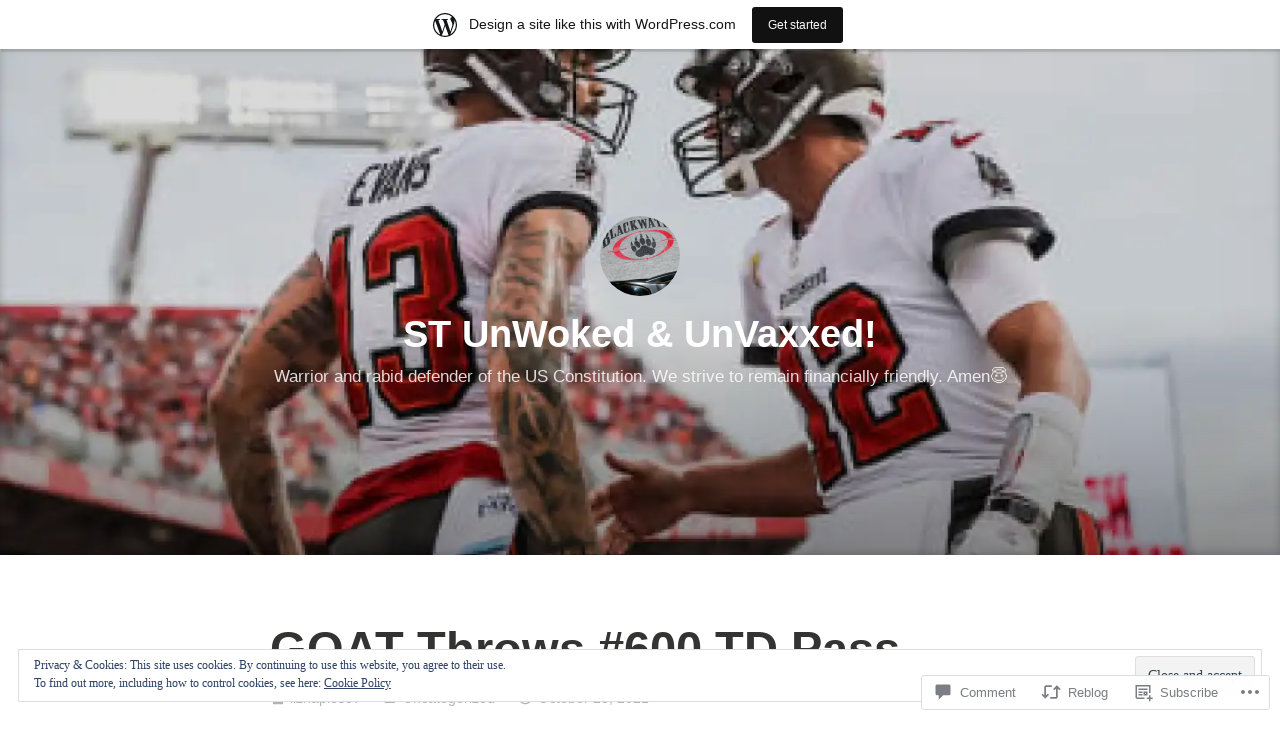

--- FILE ---
content_type: text/html; charset=UTF-8
request_url: https://inuinoueritas.home.blog/2021/10/25/goat-throws-600-td-pass/?like_comment=33193&_wpnonce=bbcd3a823b&replytocom=33185
body_size: 32601
content:
<!DOCTYPE html>
<html lang="en">
<head>
<meta charset="UTF-8">
<meta name="viewport" content="width=device-width, initial-scale=1">
<link rel="profile" href="http://gmpg.org/xfn/11">

<title>GOAT Throws #600 TD Pass &#8211; ST UnWoked &amp; UnVaxxed!</title>
<meta name='robots' content='max-image-preview:large, noindex, follow' />

<!-- Async WordPress.com Remote Login -->
<script id="wpcom_remote_login_js">
var wpcom_remote_login_extra_auth = '';
function wpcom_remote_login_remove_dom_node_id( element_id ) {
	var dom_node = document.getElementById( element_id );
	if ( dom_node ) { dom_node.parentNode.removeChild( dom_node ); }
}
function wpcom_remote_login_remove_dom_node_classes( class_name ) {
	var dom_nodes = document.querySelectorAll( '.' + class_name );
	for ( var i = 0; i < dom_nodes.length; i++ ) {
		dom_nodes[ i ].parentNode.removeChild( dom_nodes[ i ] );
	}
}
function wpcom_remote_login_final_cleanup() {
	wpcom_remote_login_remove_dom_node_classes( "wpcom_remote_login_msg" );
	wpcom_remote_login_remove_dom_node_id( "wpcom_remote_login_key" );
	wpcom_remote_login_remove_dom_node_id( "wpcom_remote_login_validate" );
	wpcom_remote_login_remove_dom_node_id( "wpcom_remote_login_js" );
	wpcom_remote_login_remove_dom_node_id( "wpcom_request_access_iframe" );
	wpcom_remote_login_remove_dom_node_id( "wpcom_request_access_styles" );
}

// Watch for messages back from the remote login
window.addEventListener( "message", function( e ) {
	if ( e.origin === "https://r-login.wordpress.com" ) {
		var data = {};
		try {
			data = JSON.parse( e.data );
		} catch( e ) {
			wpcom_remote_login_final_cleanup();
			return;
		}

		if ( data.msg === 'LOGIN' ) {
			// Clean up the login check iframe
			wpcom_remote_login_remove_dom_node_id( "wpcom_remote_login_key" );

			var id_regex = new RegExp( /^[0-9]+$/ );
			var token_regex = new RegExp( /^.*|.*|.*$/ );
			if (
				token_regex.test( data.token )
				&& id_regex.test( data.wpcomid )
			) {
				// We have everything we need to ask for a login
				var script = document.createElement( "script" );
				script.setAttribute( "id", "wpcom_remote_login_validate" );
				script.src = '/remote-login.php?wpcom_remote_login=validate'
					+ '&wpcomid=' + data.wpcomid
					+ '&token=' + encodeURIComponent( data.token )
					+ '&host=' + window.location.protocol
					+ '//' + window.location.hostname
					+ '&postid=17597'
					+ '&is_singular=1';
				document.body.appendChild( script );
			}

			return;
		}

		// Safari ITP, not logged in, so redirect
		if ( data.msg === 'LOGIN-REDIRECT' ) {
			window.location = 'https://wordpress.com/log-in?redirect_to=' + window.location.href;
			return;
		}

		// Safari ITP, storage access failed, remove the request
		if ( data.msg === 'LOGIN-REMOVE' ) {
			var css_zap = 'html { -webkit-transition: margin-top 1s; transition: margin-top 1s; } /* 9001 */ html { margin-top: 0 !important; } * html body { margin-top: 0 !important; } @media screen and ( max-width: 782px ) { html { margin-top: 0 !important; } * html body { margin-top: 0 !important; } }';
			var style_zap = document.createElement( 'style' );
			style_zap.type = 'text/css';
			style_zap.appendChild( document.createTextNode( css_zap ) );
			document.body.appendChild( style_zap );

			var e = document.getElementById( 'wpcom_request_access_iframe' );
			e.parentNode.removeChild( e );

			document.cookie = 'wordpress_com_login_access=denied; path=/; max-age=31536000';

			return;
		}

		// Safari ITP
		if ( data.msg === 'REQUEST_ACCESS' ) {
			console.log( 'request access: safari' );

			// Check ITP iframe enable/disable knob
			if ( wpcom_remote_login_extra_auth !== 'safari_itp_iframe' ) {
				return;
			}

			// If we are in a "private window" there is no ITP.
			var private_window = false;
			try {
				var opendb = window.openDatabase( null, null, null, null );
			} catch( e ) {
				private_window = true;
			}

			if ( private_window ) {
				console.log( 'private window' );
				return;
			}

			var iframe = document.createElement( 'iframe' );
			iframe.id = 'wpcom_request_access_iframe';
			iframe.setAttribute( 'scrolling', 'no' );
			iframe.setAttribute( 'sandbox', 'allow-storage-access-by-user-activation allow-scripts allow-same-origin allow-top-navigation-by-user-activation' );
			iframe.src = 'https://r-login.wordpress.com/remote-login.php?wpcom_remote_login=request_access&origin=' + encodeURIComponent( data.origin ) + '&wpcomid=' + encodeURIComponent( data.wpcomid );

			var css = 'html { -webkit-transition: margin-top 1s; transition: margin-top 1s; } /* 9001 */ html { margin-top: 46px !important; } * html body { margin-top: 46px !important; } @media screen and ( max-width: 660px ) { html { margin-top: 71px !important; } * html body { margin-top: 71px !important; } #wpcom_request_access_iframe { display: block; height: 71px !important; } } #wpcom_request_access_iframe { border: 0px; height: 46px; position: fixed; top: 0; left: 0; width: 100%; min-width: 100%; z-index: 99999; background: #23282d; } ';

			var style = document.createElement( 'style' );
			style.type = 'text/css';
			style.id = 'wpcom_request_access_styles';
			style.appendChild( document.createTextNode( css ) );
			document.body.appendChild( style );

			document.body.appendChild( iframe );
		}

		if ( data.msg === 'DONE' ) {
			wpcom_remote_login_final_cleanup();
		}
	}
}, false );

// Inject the remote login iframe after the page has had a chance to load
// more critical resources
window.addEventListener( "DOMContentLoaded", function( e ) {
	var iframe = document.createElement( "iframe" );
	iframe.style.display = "none";
	iframe.setAttribute( "scrolling", "no" );
	iframe.setAttribute( "id", "wpcom_remote_login_key" );
	iframe.src = "https://r-login.wordpress.com/remote-login.php"
		+ "?wpcom_remote_login=key"
		+ "&origin=aHR0cHM6Ly9pbnVpbm91ZXJpdGFzLmhvbWUuYmxvZw%3D%3D"
		+ "&wpcomid=160863024"
		+ "&time=" + Math.floor( Date.now() / 1000 );
	document.body.appendChild( iframe );
}, false );
</script>
<link rel='dns-prefetch' href='//s0.wp.com' />
<link rel='dns-prefetch' href='//widgets.wp.com' />
<link rel='dns-prefetch' href='//wordpress.com' />
<link rel='dns-prefetch' href='//af.pubmine.com' />
<link rel="alternate" type="application/rss+xml" title="ST UnWoked &amp; UnVaxxed! &raquo; Feed" href="https://inuinoueritas.home.blog/feed/" />
<link rel="alternate" type="application/rss+xml" title="ST UnWoked &amp; UnVaxxed! &raquo; Comments Feed" href="https://inuinoueritas.home.blog/comments/feed/" />
<link rel="alternate" type="application/rss+xml" title="ST UnWoked &amp; UnVaxxed! &raquo; GOAT Throws #600 TD&nbsp;Pass Comments Feed" href="https://inuinoueritas.home.blog/2021/10/25/goat-throws-600-td-pass/feed/" />
	<script type="text/javascript">
		/* <![CDATA[ */
		function addLoadEvent(func) {
			var oldonload = window.onload;
			if (typeof window.onload != 'function') {
				window.onload = func;
			} else {
				window.onload = function () {
					oldonload();
					func();
				}
			}
		}
		/* ]]> */
	</script>
	<link crossorigin='anonymous' rel='stylesheet' id='all-css-0-1' href='/_static/??-eJx9jNsKAjEMBX/IGhel4oP4Ld1tKN2mF5qU4t+7K6J4wcdJzgz0oqacBJNAbKpQcz4xdG8dCgO25ZuDR0Wmg2AsZAQZWK6E24l5A78DM0oxU3gwcEsQs220uBXXhlUls3zQvyL5gK/unb7mI2X3FKKpAcUnp0ZTYZm+X1b5Es/DUQ/6sDvp/XwDuKdkPw==&cssminify=yes' type='text/css' media='all' />
<style id='wp-emoji-styles-inline-css'>

	img.wp-smiley, img.emoji {
		display: inline !important;
		border: none !important;
		box-shadow: none !important;
		height: 1em !important;
		width: 1em !important;
		margin: 0 0.07em !important;
		vertical-align: -0.1em !important;
		background: none !important;
		padding: 0 !important;
	}
/*# sourceURL=wp-emoji-styles-inline-css */
</style>
<link crossorigin='anonymous' rel='stylesheet' id='all-css-2-1' href='/wp-content/plugins/gutenberg-core/v22.2.0/build/styles/block-library/style.css?m=1764855221i&cssminify=yes' type='text/css' media='all' />
<style id='wp-block-library-inline-css'>
.has-text-align-justify {
	text-align:justify;
}
.has-text-align-justify{text-align:justify;}

/*# sourceURL=wp-block-library-inline-css */
</style><style id='wp-block-paragraph-inline-css'>
.is-small-text{font-size:.875em}.is-regular-text{font-size:1em}.is-large-text{font-size:2.25em}.is-larger-text{font-size:3em}.has-drop-cap:not(:focus):first-letter{float:left;font-size:8.4em;font-style:normal;font-weight:100;line-height:.68;margin:.05em .1em 0 0;text-transform:uppercase}body.rtl .has-drop-cap:not(:focus):first-letter{float:none;margin-left:.1em}p.has-drop-cap.has-background{overflow:hidden}:root :where(p.has-background){padding:1.25em 2.375em}:where(p.has-text-color:not(.has-link-color)) a{color:inherit}p.has-text-align-left[style*="writing-mode:vertical-lr"],p.has-text-align-right[style*="writing-mode:vertical-rl"]{rotate:180deg}
/*# sourceURL=/wp-content/plugins/gutenberg-core/v22.2.0/build/styles/block-library/paragraph/style.css */
</style>
<style id='wp-block-heading-inline-css'>
h1:where(.wp-block-heading).has-background,h2:where(.wp-block-heading).has-background,h3:where(.wp-block-heading).has-background,h4:where(.wp-block-heading).has-background,h5:where(.wp-block-heading).has-background,h6:where(.wp-block-heading).has-background{padding:1.25em 2.375em}h1.has-text-align-left[style*=writing-mode]:where([style*=vertical-lr]),h1.has-text-align-right[style*=writing-mode]:where([style*=vertical-rl]),h2.has-text-align-left[style*=writing-mode]:where([style*=vertical-lr]),h2.has-text-align-right[style*=writing-mode]:where([style*=vertical-rl]),h3.has-text-align-left[style*=writing-mode]:where([style*=vertical-lr]),h3.has-text-align-right[style*=writing-mode]:where([style*=vertical-rl]),h4.has-text-align-left[style*=writing-mode]:where([style*=vertical-lr]),h4.has-text-align-right[style*=writing-mode]:where([style*=vertical-rl]),h5.has-text-align-left[style*=writing-mode]:where([style*=vertical-lr]),h5.has-text-align-right[style*=writing-mode]:where([style*=vertical-rl]),h6.has-text-align-left[style*=writing-mode]:where([style*=vertical-lr]),h6.has-text-align-right[style*=writing-mode]:where([style*=vertical-rl]){rotate:180deg}
/*# sourceURL=/wp-content/plugins/gutenberg-core/v22.2.0/build/styles/block-library/heading/style.css */
</style>
<style id='wp-block-image-inline-css'>
.wp-block-image>a,.wp-block-image>figure>a{display:inline-block}.wp-block-image img{box-sizing:border-box;height:auto;max-width:100%;vertical-align:bottom}@media not (prefers-reduced-motion){.wp-block-image img.hide{visibility:hidden}.wp-block-image img.show{animation:show-content-image .4s}}.wp-block-image[style*=border-radius] img,.wp-block-image[style*=border-radius]>a{border-radius:inherit}.wp-block-image.has-custom-border img{box-sizing:border-box}.wp-block-image.aligncenter{text-align:center}.wp-block-image.alignfull>a,.wp-block-image.alignwide>a{width:100%}.wp-block-image.alignfull img,.wp-block-image.alignwide img{height:auto;width:100%}.wp-block-image .aligncenter,.wp-block-image .alignleft,.wp-block-image .alignright,.wp-block-image.aligncenter,.wp-block-image.alignleft,.wp-block-image.alignright{display:table}.wp-block-image .aligncenter>figcaption,.wp-block-image .alignleft>figcaption,.wp-block-image .alignright>figcaption,.wp-block-image.aligncenter>figcaption,.wp-block-image.alignleft>figcaption,.wp-block-image.alignright>figcaption{caption-side:bottom;display:table-caption}.wp-block-image .alignleft{float:left;margin:.5em 1em .5em 0}.wp-block-image .alignright{float:right;margin:.5em 0 .5em 1em}.wp-block-image .aligncenter{margin-left:auto;margin-right:auto}.wp-block-image :where(figcaption){margin-bottom:1em;margin-top:.5em}.wp-block-image.is-style-circle-mask img{border-radius:9999px}@supports ((-webkit-mask-image:none) or (mask-image:none)) or (-webkit-mask-image:none){.wp-block-image.is-style-circle-mask img{border-radius:0;-webkit-mask-image:url('data:image/svg+xml;utf8,<svg viewBox="0 0 100 100" xmlns="http://www.w3.org/2000/svg"><circle cx="50" cy="50" r="50"/></svg>');mask-image:url('data:image/svg+xml;utf8,<svg viewBox="0 0 100 100" xmlns="http://www.w3.org/2000/svg"><circle cx="50" cy="50" r="50"/></svg>');mask-mode:alpha;-webkit-mask-position:center;mask-position:center;-webkit-mask-repeat:no-repeat;mask-repeat:no-repeat;-webkit-mask-size:contain;mask-size:contain}}:root :where(.wp-block-image.is-style-rounded img,.wp-block-image .is-style-rounded img){border-radius:9999px}.wp-block-image figure{margin:0}.wp-lightbox-container{display:flex;flex-direction:column;position:relative}.wp-lightbox-container img{cursor:zoom-in}.wp-lightbox-container img:hover+button{opacity:1}.wp-lightbox-container button{align-items:center;backdrop-filter:blur(16px) saturate(180%);background-color:#5a5a5a40;border:none;border-radius:4px;cursor:zoom-in;display:flex;height:20px;justify-content:center;opacity:0;padding:0;position:absolute;right:16px;text-align:center;top:16px;width:20px;z-index:100}@media not (prefers-reduced-motion){.wp-lightbox-container button{transition:opacity .2s ease}}.wp-lightbox-container button:focus-visible{outline:3px auto #5a5a5a40;outline:3px auto -webkit-focus-ring-color;outline-offset:3px}.wp-lightbox-container button:hover{cursor:pointer;opacity:1}.wp-lightbox-container button:focus{opacity:1}.wp-lightbox-container button:focus,.wp-lightbox-container button:hover,.wp-lightbox-container button:not(:hover):not(:active):not(.has-background){background-color:#5a5a5a40;border:none}.wp-lightbox-overlay{box-sizing:border-box;cursor:zoom-out;height:100vh;left:0;overflow:hidden;position:fixed;top:0;visibility:hidden;width:100%;z-index:100000}.wp-lightbox-overlay .close-button{align-items:center;cursor:pointer;display:flex;justify-content:center;min-height:40px;min-width:40px;padding:0;position:absolute;right:calc(env(safe-area-inset-right) + 16px);top:calc(env(safe-area-inset-top) + 16px);z-index:5000000}.wp-lightbox-overlay .close-button:focus,.wp-lightbox-overlay .close-button:hover,.wp-lightbox-overlay .close-button:not(:hover):not(:active):not(.has-background){background:none;border:none}.wp-lightbox-overlay .lightbox-image-container{height:var(--wp--lightbox-container-height);left:50%;overflow:hidden;position:absolute;top:50%;transform:translate(-50%,-50%);transform-origin:top left;width:var(--wp--lightbox-container-width);z-index:9999999999}.wp-lightbox-overlay .wp-block-image{align-items:center;box-sizing:border-box;display:flex;height:100%;justify-content:center;margin:0;position:relative;transform-origin:0 0;width:100%;z-index:3000000}.wp-lightbox-overlay .wp-block-image img{height:var(--wp--lightbox-image-height);min-height:var(--wp--lightbox-image-height);min-width:var(--wp--lightbox-image-width);width:var(--wp--lightbox-image-width)}.wp-lightbox-overlay .wp-block-image figcaption{display:none}.wp-lightbox-overlay button{background:none;border:none}.wp-lightbox-overlay .scrim{background-color:#fff;height:100%;opacity:.9;position:absolute;width:100%;z-index:2000000}.wp-lightbox-overlay.active{visibility:visible}@media not (prefers-reduced-motion){.wp-lightbox-overlay.active{animation:turn-on-visibility .25s both}.wp-lightbox-overlay.active img{animation:turn-on-visibility .35s both}.wp-lightbox-overlay.show-closing-animation:not(.active){animation:turn-off-visibility .35s both}.wp-lightbox-overlay.show-closing-animation:not(.active) img{animation:turn-off-visibility .25s both}.wp-lightbox-overlay.zoom.active{animation:none;opacity:1;visibility:visible}.wp-lightbox-overlay.zoom.active .lightbox-image-container{animation:lightbox-zoom-in .4s}.wp-lightbox-overlay.zoom.active .lightbox-image-container img{animation:none}.wp-lightbox-overlay.zoom.active .scrim{animation:turn-on-visibility .4s forwards}.wp-lightbox-overlay.zoom.show-closing-animation:not(.active){animation:none}.wp-lightbox-overlay.zoom.show-closing-animation:not(.active) .lightbox-image-container{animation:lightbox-zoom-out .4s}.wp-lightbox-overlay.zoom.show-closing-animation:not(.active) .lightbox-image-container img{animation:none}.wp-lightbox-overlay.zoom.show-closing-animation:not(.active) .scrim{animation:turn-off-visibility .4s forwards}}@keyframes show-content-image{0%{visibility:hidden}99%{visibility:hidden}to{visibility:visible}}@keyframes turn-on-visibility{0%{opacity:0}to{opacity:1}}@keyframes turn-off-visibility{0%{opacity:1;visibility:visible}99%{opacity:0;visibility:visible}to{opacity:0;visibility:hidden}}@keyframes lightbox-zoom-in{0%{transform:translate(calc((-100vw + var(--wp--lightbox-scrollbar-width))/2 + var(--wp--lightbox-initial-left-position)),calc(-50vh + var(--wp--lightbox-initial-top-position))) scale(var(--wp--lightbox-scale))}to{transform:translate(-50%,-50%) scale(1)}}@keyframes lightbox-zoom-out{0%{transform:translate(-50%,-50%) scale(1);visibility:visible}99%{visibility:visible}to{transform:translate(calc((-100vw + var(--wp--lightbox-scrollbar-width))/2 + var(--wp--lightbox-initial-left-position)),calc(-50vh + var(--wp--lightbox-initial-top-position))) scale(var(--wp--lightbox-scale));visibility:hidden}}
/*# sourceURL=/wp-content/plugins/gutenberg-core/v22.2.0/build/styles/block-library/image/style.css */
</style>
<style id='wp-block-image-theme-inline-css'>
:root :where(.wp-block-image figcaption){color:#555;font-size:13px;text-align:center}.is-dark-theme :root :where(.wp-block-image figcaption){color:#ffffffa6}.wp-block-image{margin:0 0 1em}
/*# sourceURL=/wp-content/plugins/gutenberg-core/v22.2.0/build/styles/block-library/image/theme.css */
</style>
<style id='global-styles-inline-css'>
:root{--wp--preset--aspect-ratio--square: 1;--wp--preset--aspect-ratio--4-3: 4/3;--wp--preset--aspect-ratio--3-4: 3/4;--wp--preset--aspect-ratio--3-2: 3/2;--wp--preset--aspect-ratio--2-3: 2/3;--wp--preset--aspect-ratio--16-9: 16/9;--wp--preset--aspect-ratio--9-16: 9/16;--wp--preset--color--black: #000000;--wp--preset--color--cyan-bluish-gray: #abb8c3;--wp--preset--color--white: #fff;--wp--preset--color--pale-pink: #f78da7;--wp--preset--color--vivid-red: #cf2e2e;--wp--preset--color--luminous-vivid-orange: #ff6900;--wp--preset--color--luminous-vivid-amber: #fcb900;--wp--preset--color--light-green-cyan: #7bdcb5;--wp--preset--color--vivid-green-cyan: #00d084;--wp--preset--color--pale-cyan-blue: #8ed1fc;--wp--preset--color--vivid-cyan-blue: #0693e3;--wp--preset--color--vivid-purple: #9b51e0;--wp--preset--color--medium-blue: #0087be;--wp--preset--color--bright-blue: #00aadc;--wp--preset--color--dark-gray: #4d4d4b;--wp--preset--color--light-gray: #b3b3b1;--wp--preset--gradient--vivid-cyan-blue-to-vivid-purple: linear-gradient(135deg,rgb(6,147,227) 0%,rgb(155,81,224) 100%);--wp--preset--gradient--light-green-cyan-to-vivid-green-cyan: linear-gradient(135deg,rgb(122,220,180) 0%,rgb(0,208,130) 100%);--wp--preset--gradient--luminous-vivid-amber-to-luminous-vivid-orange: linear-gradient(135deg,rgb(252,185,0) 0%,rgb(255,105,0) 100%);--wp--preset--gradient--luminous-vivid-orange-to-vivid-red: linear-gradient(135deg,rgb(255,105,0) 0%,rgb(207,46,46) 100%);--wp--preset--gradient--very-light-gray-to-cyan-bluish-gray: linear-gradient(135deg,rgb(238,238,238) 0%,rgb(169,184,195) 100%);--wp--preset--gradient--cool-to-warm-spectrum: linear-gradient(135deg,rgb(74,234,220) 0%,rgb(151,120,209) 20%,rgb(207,42,186) 40%,rgb(238,44,130) 60%,rgb(251,105,98) 80%,rgb(254,248,76) 100%);--wp--preset--gradient--blush-light-purple: linear-gradient(135deg,rgb(255,206,236) 0%,rgb(152,150,240) 100%);--wp--preset--gradient--blush-bordeaux: linear-gradient(135deg,rgb(254,205,165) 0%,rgb(254,45,45) 50%,rgb(107,0,62) 100%);--wp--preset--gradient--luminous-dusk: linear-gradient(135deg,rgb(255,203,112) 0%,rgb(199,81,192) 50%,rgb(65,88,208) 100%);--wp--preset--gradient--pale-ocean: linear-gradient(135deg,rgb(255,245,203) 0%,rgb(182,227,212) 50%,rgb(51,167,181) 100%);--wp--preset--gradient--electric-grass: linear-gradient(135deg,rgb(202,248,128) 0%,rgb(113,206,126) 100%);--wp--preset--gradient--midnight: linear-gradient(135deg,rgb(2,3,129) 0%,rgb(40,116,252) 100%);--wp--preset--font-size--small: 13px;--wp--preset--font-size--medium: 20px;--wp--preset--font-size--large: 36px;--wp--preset--font-size--x-large: 42px;--wp--preset--font-family--albert-sans: 'Albert Sans', sans-serif;--wp--preset--font-family--alegreya: Alegreya, serif;--wp--preset--font-family--arvo: Arvo, serif;--wp--preset--font-family--bodoni-moda: 'Bodoni Moda', serif;--wp--preset--font-family--bricolage-grotesque: 'Bricolage Grotesque', sans-serif;--wp--preset--font-family--cabin: Cabin, sans-serif;--wp--preset--font-family--chivo: Chivo, sans-serif;--wp--preset--font-family--commissioner: Commissioner, sans-serif;--wp--preset--font-family--cormorant: Cormorant, serif;--wp--preset--font-family--courier-prime: 'Courier Prime', monospace;--wp--preset--font-family--crimson-pro: 'Crimson Pro', serif;--wp--preset--font-family--dm-mono: 'DM Mono', monospace;--wp--preset--font-family--dm-sans: 'DM Sans', sans-serif;--wp--preset--font-family--dm-serif-display: 'DM Serif Display', serif;--wp--preset--font-family--domine: Domine, serif;--wp--preset--font-family--eb-garamond: 'EB Garamond', serif;--wp--preset--font-family--epilogue: Epilogue, sans-serif;--wp--preset--font-family--fahkwang: Fahkwang, sans-serif;--wp--preset--font-family--figtree: Figtree, sans-serif;--wp--preset--font-family--fira-sans: 'Fira Sans', sans-serif;--wp--preset--font-family--fjalla-one: 'Fjalla One', sans-serif;--wp--preset--font-family--fraunces: Fraunces, serif;--wp--preset--font-family--gabarito: Gabarito, system-ui;--wp--preset--font-family--ibm-plex-mono: 'IBM Plex Mono', monospace;--wp--preset--font-family--ibm-plex-sans: 'IBM Plex Sans', sans-serif;--wp--preset--font-family--ibarra-real-nova: 'Ibarra Real Nova', serif;--wp--preset--font-family--instrument-serif: 'Instrument Serif', serif;--wp--preset--font-family--inter: Inter, sans-serif;--wp--preset--font-family--josefin-sans: 'Josefin Sans', sans-serif;--wp--preset--font-family--jost: Jost, sans-serif;--wp--preset--font-family--libre-baskerville: 'Libre Baskerville', serif;--wp--preset--font-family--libre-franklin: 'Libre Franklin', sans-serif;--wp--preset--font-family--literata: Literata, serif;--wp--preset--font-family--lora: Lora, serif;--wp--preset--font-family--merriweather: Merriweather, serif;--wp--preset--font-family--montserrat: Montserrat, sans-serif;--wp--preset--font-family--newsreader: Newsreader, serif;--wp--preset--font-family--noto-sans-mono: 'Noto Sans Mono', sans-serif;--wp--preset--font-family--nunito: Nunito, sans-serif;--wp--preset--font-family--open-sans: 'Open Sans', sans-serif;--wp--preset--font-family--overpass: Overpass, sans-serif;--wp--preset--font-family--pt-serif: 'PT Serif', serif;--wp--preset--font-family--petrona: Petrona, serif;--wp--preset--font-family--piazzolla: Piazzolla, serif;--wp--preset--font-family--playfair-display: 'Playfair Display', serif;--wp--preset--font-family--plus-jakarta-sans: 'Plus Jakarta Sans', sans-serif;--wp--preset--font-family--poppins: Poppins, sans-serif;--wp--preset--font-family--raleway: Raleway, sans-serif;--wp--preset--font-family--roboto: Roboto, sans-serif;--wp--preset--font-family--roboto-slab: 'Roboto Slab', serif;--wp--preset--font-family--rubik: Rubik, sans-serif;--wp--preset--font-family--rufina: Rufina, serif;--wp--preset--font-family--sora: Sora, sans-serif;--wp--preset--font-family--source-sans-3: 'Source Sans 3', sans-serif;--wp--preset--font-family--source-serif-4: 'Source Serif 4', serif;--wp--preset--font-family--space-mono: 'Space Mono', monospace;--wp--preset--font-family--syne: Syne, sans-serif;--wp--preset--font-family--texturina: Texturina, serif;--wp--preset--font-family--urbanist: Urbanist, sans-serif;--wp--preset--font-family--work-sans: 'Work Sans', sans-serif;--wp--preset--spacing--20: 0.44rem;--wp--preset--spacing--30: 0.67rem;--wp--preset--spacing--40: 1rem;--wp--preset--spacing--50: 1.5rem;--wp--preset--spacing--60: 2.25rem;--wp--preset--spacing--70: 3.38rem;--wp--preset--spacing--80: 5.06rem;--wp--preset--shadow--natural: 6px 6px 9px rgba(0, 0, 0, 0.2);--wp--preset--shadow--deep: 12px 12px 50px rgba(0, 0, 0, 0.4);--wp--preset--shadow--sharp: 6px 6px 0px rgba(0, 0, 0, 0.2);--wp--preset--shadow--outlined: 6px 6px 0px -3px rgb(255, 255, 255), 6px 6px rgb(0, 0, 0);--wp--preset--shadow--crisp: 6px 6px 0px rgb(0, 0, 0);}:where(.is-layout-flex){gap: 0.5em;}:where(.is-layout-grid){gap: 0.5em;}body .is-layout-flex{display: flex;}.is-layout-flex{flex-wrap: wrap;align-items: center;}.is-layout-flex > :is(*, div){margin: 0;}body .is-layout-grid{display: grid;}.is-layout-grid > :is(*, div){margin: 0;}:where(.wp-block-columns.is-layout-flex){gap: 2em;}:where(.wp-block-columns.is-layout-grid){gap: 2em;}:where(.wp-block-post-template.is-layout-flex){gap: 1.25em;}:where(.wp-block-post-template.is-layout-grid){gap: 1.25em;}.has-black-color{color: var(--wp--preset--color--black) !important;}.has-cyan-bluish-gray-color{color: var(--wp--preset--color--cyan-bluish-gray) !important;}.has-white-color{color: var(--wp--preset--color--white) !important;}.has-pale-pink-color{color: var(--wp--preset--color--pale-pink) !important;}.has-vivid-red-color{color: var(--wp--preset--color--vivid-red) !important;}.has-luminous-vivid-orange-color{color: var(--wp--preset--color--luminous-vivid-orange) !important;}.has-luminous-vivid-amber-color{color: var(--wp--preset--color--luminous-vivid-amber) !important;}.has-light-green-cyan-color{color: var(--wp--preset--color--light-green-cyan) !important;}.has-vivid-green-cyan-color{color: var(--wp--preset--color--vivid-green-cyan) !important;}.has-pale-cyan-blue-color{color: var(--wp--preset--color--pale-cyan-blue) !important;}.has-vivid-cyan-blue-color{color: var(--wp--preset--color--vivid-cyan-blue) !important;}.has-vivid-purple-color{color: var(--wp--preset--color--vivid-purple) !important;}.has-black-background-color{background-color: var(--wp--preset--color--black) !important;}.has-cyan-bluish-gray-background-color{background-color: var(--wp--preset--color--cyan-bluish-gray) !important;}.has-white-background-color{background-color: var(--wp--preset--color--white) !important;}.has-pale-pink-background-color{background-color: var(--wp--preset--color--pale-pink) !important;}.has-vivid-red-background-color{background-color: var(--wp--preset--color--vivid-red) !important;}.has-luminous-vivid-orange-background-color{background-color: var(--wp--preset--color--luminous-vivid-orange) !important;}.has-luminous-vivid-amber-background-color{background-color: var(--wp--preset--color--luminous-vivid-amber) !important;}.has-light-green-cyan-background-color{background-color: var(--wp--preset--color--light-green-cyan) !important;}.has-vivid-green-cyan-background-color{background-color: var(--wp--preset--color--vivid-green-cyan) !important;}.has-pale-cyan-blue-background-color{background-color: var(--wp--preset--color--pale-cyan-blue) !important;}.has-vivid-cyan-blue-background-color{background-color: var(--wp--preset--color--vivid-cyan-blue) !important;}.has-vivid-purple-background-color{background-color: var(--wp--preset--color--vivid-purple) !important;}.has-black-border-color{border-color: var(--wp--preset--color--black) !important;}.has-cyan-bluish-gray-border-color{border-color: var(--wp--preset--color--cyan-bluish-gray) !important;}.has-white-border-color{border-color: var(--wp--preset--color--white) !important;}.has-pale-pink-border-color{border-color: var(--wp--preset--color--pale-pink) !important;}.has-vivid-red-border-color{border-color: var(--wp--preset--color--vivid-red) !important;}.has-luminous-vivid-orange-border-color{border-color: var(--wp--preset--color--luminous-vivid-orange) !important;}.has-luminous-vivid-amber-border-color{border-color: var(--wp--preset--color--luminous-vivid-amber) !important;}.has-light-green-cyan-border-color{border-color: var(--wp--preset--color--light-green-cyan) !important;}.has-vivid-green-cyan-border-color{border-color: var(--wp--preset--color--vivid-green-cyan) !important;}.has-pale-cyan-blue-border-color{border-color: var(--wp--preset--color--pale-cyan-blue) !important;}.has-vivid-cyan-blue-border-color{border-color: var(--wp--preset--color--vivid-cyan-blue) !important;}.has-vivid-purple-border-color{border-color: var(--wp--preset--color--vivid-purple) !important;}.has-vivid-cyan-blue-to-vivid-purple-gradient-background{background: var(--wp--preset--gradient--vivid-cyan-blue-to-vivid-purple) !important;}.has-light-green-cyan-to-vivid-green-cyan-gradient-background{background: var(--wp--preset--gradient--light-green-cyan-to-vivid-green-cyan) !important;}.has-luminous-vivid-amber-to-luminous-vivid-orange-gradient-background{background: var(--wp--preset--gradient--luminous-vivid-amber-to-luminous-vivid-orange) !important;}.has-luminous-vivid-orange-to-vivid-red-gradient-background{background: var(--wp--preset--gradient--luminous-vivid-orange-to-vivid-red) !important;}.has-very-light-gray-to-cyan-bluish-gray-gradient-background{background: var(--wp--preset--gradient--very-light-gray-to-cyan-bluish-gray) !important;}.has-cool-to-warm-spectrum-gradient-background{background: var(--wp--preset--gradient--cool-to-warm-spectrum) !important;}.has-blush-light-purple-gradient-background{background: var(--wp--preset--gradient--blush-light-purple) !important;}.has-blush-bordeaux-gradient-background{background: var(--wp--preset--gradient--blush-bordeaux) !important;}.has-luminous-dusk-gradient-background{background: var(--wp--preset--gradient--luminous-dusk) !important;}.has-pale-ocean-gradient-background{background: var(--wp--preset--gradient--pale-ocean) !important;}.has-electric-grass-gradient-background{background: var(--wp--preset--gradient--electric-grass) !important;}.has-midnight-gradient-background{background: var(--wp--preset--gradient--midnight) !important;}.has-small-font-size{font-size: var(--wp--preset--font-size--small) !important;}.has-medium-font-size{font-size: var(--wp--preset--font-size--medium) !important;}.has-large-font-size{font-size: var(--wp--preset--font-size--large) !important;}.has-x-large-font-size{font-size: var(--wp--preset--font-size--x-large) !important;}.has-albert-sans-font-family{font-family: var(--wp--preset--font-family--albert-sans) !important;}.has-alegreya-font-family{font-family: var(--wp--preset--font-family--alegreya) !important;}.has-arvo-font-family{font-family: var(--wp--preset--font-family--arvo) !important;}.has-bodoni-moda-font-family{font-family: var(--wp--preset--font-family--bodoni-moda) !important;}.has-bricolage-grotesque-font-family{font-family: var(--wp--preset--font-family--bricolage-grotesque) !important;}.has-cabin-font-family{font-family: var(--wp--preset--font-family--cabin) !important;}.has-chivo-font-family{font-family: var(--wp--preset--font-family--chivo) !important;}.has-commissioner-font-family{font-family: var(--wp--preset--font-family--commissioner) !important;}.has-cormorant-font-family{font-family: var(--wp--preset--font-family--cormorant) !important;}.has-courier-prime-font-family{font-family: var(--wp--preset--font-family--courier-prime) !important;}.has-crimson-pro-font-family{font-family: var(--wp--preset--font-family--crimson-pro) !important;}.has-dm-mono-font-family{font-family: var(--wp--preset--font-family--dm-mono) !important;}.has-dm-sans-font-family{font-family: var(--wp--preset--font-family--dm-sans) !important;}.has-dm-serif-display-font-family{font-family: var(--wp--preset--font-family--dm-serif-display) !important;}.has-domine-font-family{font-family: var(--wp--preset--font-family--domine) !important;}.has-eb-garamond-font-family{font-family: var(--wp--preset--font-family--eb-garamond) !important;}.has-epilogue-font-family{font-family: var(--wp--preset--font-family--epilogue) !important;}.has-fahkwang-font-family{font-family: var(--wp--preset--font-family--fahkwang) !important;}.has-figtree-font-family{font-family: var(--wp--preset--font-family--figtree) !important;}.has-fira-sans-font-family{font-family: var(--wp--preset--font-family--fira-sans) !important;}.has-fjalla-one-font-family{font-family: var(--wp--preset--font-family--fjalla-one) !important;}.has-fraunces-font-family{font-family: var(--wp--preset--font-family--fraunces) !important;}.has-gabarito-font-family{font-family: var(--wp--preset--font-family--gabarito) !important;}.has-ibm-plex-mono-font-family{font-family: var(--wp--preset--font-family--ibm-plex-mono) !important;}.has-ibm-plex-sans-font-family{font-family: var(--wp--preset--font-family--ibm-plex-sans) !important;}.has-ibarra-real-nova-font-family{font-family: var(--wp--preset--font-family--ibarra-real-nova) !important;}.has-instrument-serif-font-family{font-family: var(--wp--preset--font-family--instrument-serif) !important;}.has-inter-font-family{font-family: var(--wp--preset--font-family--inter) !important;}.has-josefin-sans-font-family{font-family: var(--wp--preset--font-family--josefin-sans) !important;}.has-jost-font-family{font-family: var(--wp--preset--font-family--jost) !important;}.has-libre-baskerville-font-family{font-family: var(--wp--preset--font-family--libre-baskerville) !important;}.has-libre-franklin-font-family{font-family: var(--wp--preset--font-family--libre-franklin) !important;}.has-literata-font-family{font-family: var(--wp--preset--font-family--literata) !important;}.has-lora-font-family{font-family: var(--wp--preset--font-family--lora) !important;}.has-merriweather-font-family{font-family: var(--wp--preset--font-family--merriweather) !important;}.has-montserrat-font-family{font-family: var(--wp--preset--font-family--montserrat) !important;}.has-newsreader-font-family{font-family: var(--wp--preset--font-family--newsreader) !important;}.has-noto-sans-mono-font-family{font-family: var(--wp--preset--font-family--noto-sans-mono) !important;}.has-nunito-font-family{font-family: var(--wp--preset--font-family--nunito) !important;}.has-open-sans-font-family{font-family: var(--wp--preset--font-family--open-sans) !important;}.has-overpass-font-family{font-family: var(--wp--preset--font-family--overpass) !important;}.has-pt-serif-font-family{font-family: var(--wp--preset--font-family--pt-serif) !important;}.has-petrona-font-family{font-family: var(--wp--preset--font-family--petrona) !important;}.has-piazzolla-font-family{font-family: var(--wp--preset--font-family--piazzolla) !important;}.has-playfair-display-font-family{font-family: var(--wp--preset--font-family--playfair-display) !important;}.has-plus-jakarta-sans-font-family{font-family: var(--wp--preset--font-family--plus-jakarta-sans) !important;}.has-poppins-font-family{font-family: var(--wp--preset--font-family--poppins) !important;}.has-raleway-font-family{font-family: var(--wp--preset--font-family--raleway) !important;}.has-roboto-font-family{font-family: var(--wp--preset--font-family--roboto) !important;}.has-roboto-slab-font-family{font-family: var(--wp--preset--font-family--roboto-slab) !important;}.has-rubik-font-family{font-family: var(--wp--preset--font-family--rubik) !important;}.has-rufina-font-family{font-family: var(--wp--preset--font-family--rufina) !important;}.has-sora-font-family{font-family: var(--wp--preset--font-family--sora) !important;}.has-source-sans-3-font-family{font-family: var(--wp--preset--font-family--source-sans-3) !important;}.has-source-serif-4-font-family{font-family: var(--wp--preset--font-family--source-serif-4) !important;}.has-space-mono-font-family{font-family: var(--wp--preset--font-family--space-mono) !important;}.has-syne-font-family{font-family: var(--wp--preset--font-family--syne) !important;}.has-texturina-font-family{font-family: var(--wp--preset--font-family--texturina) !important;}.has-urbanist-font-family{font-family: var(--wp--preset--font-family--urbanist) !important;}.has-work-sans-font-family{font-family: var(--wp--preset--font-family--work-sans) !important;}
/*# sourceURL=global-styles-inline-css */
</style>

<style id='classic-theme-styles-inline-css'>
/*! This file is auto-generated */
.wp-block-button__link{color:#fff;background-color:#32373c;border-radius:9999px;box-shadow:none;text-decoration:none;padding:calc(.667em + 2px) calc(1.333em + 2px);font-size:1.125em}.wp-block-file__button{background:#32373c;color:#fff;text-decoration:none}
/*# sourceURL=/wp-includes/css/classic-themes.min.css */
</style>
<link crossorigin='anonymous' rel='stylesheet' id='all-css-4-1' href='/_static/??[base64]/f/NV/HKZh/BzH99MVEMJ9yw==&cssminify=yes' type='text/css' media='all' />
<link rel='stylesheet' id='verbum-gutenberg-css-css' href='https://widgets.wp.com/verbum-block-editor/block-editor.css?ver=1738686361' media='all' />
<link crossorigin='anonymous' rel='stylesheet' id='all-css-6-1' href='/_static/??-eJydUNEOgjAM/CFnI4rEB+OnGJx1FLZuYSPGv7eA0aiEB16Wu1vuri3cg9KeE3IC16lgO0McQXvnRFKWGhQWf5S1KCsgYJ9I3PENxo/pzBpTKHXz4hA7hjOxBoOM7RgzCf8yU4VOpgrdBYivGFAemUy4pVhhqzKI6WFxibFf9WK9bhbV9usM1eoe5GBz12hRaoxAM3R+6JzJoFcyXJnI8xdRN1tS21tP7rgp8m1WHPa7vH4CmUmz3w==&cssminify=yes' type='text/css' media='all' />
<style id='independent-publisher-2-style-inline-css'>
#hero-header { background: url("https://inuinoueritas.home.blog/wp-content/uploads/2021/11/cropped-cropped-1637294369152-2.jpg") no-repeat center; background-size: cover; background-attachment: scroll; }
#hero-header { background: url("https://i0.wp.com/static.clubs.nfl.com/image/private/t_editorial_landscape_mobile/f_auto/buccaneers/uxx6t9evm6fgrdghtfb9.jpg?resize=1440%2C600&#038;ssl=1&#038;crop=1") no-repeat center; background-size: cover; background-attachment: scroll; }
/*# sourceURL=independent-publisher-2-style-inline-css */
</style>
<link crossorigin='anonymous' rel='stylesheet' id='print-css-7-1' href='/wp-content/mu-plugins/global-print/global-print.css?m=1465851035i&cssminify=yes' type='text/css' media='print' />
<style id='jetpack-global-styles-frontend-style-inline-css'>
:root { --font-headings: unset; --font-base: unset; --font-headings-default: -apple-system,BlinkMacSystemFont,"Segoe UI",Roboto,Oxygen-Sans,Ubuntu,Cantarell,"Helvetica Neue",sans-serif; --font-base-default: -apple-system,BlinkMacSystemFont,"Segoe UI",Roboto,Oxygen-Sans,Ubuntu,Cantarell,"Helvetica Neue",sans-serif;}
/*# sourceURL=jetpack-global-styles-frontend-style-inline-css */
</style>
<link crossorigin='anonymous' rel='stylesheet' id='all-css-10-1' href='/_static/??-eJyNjcsKAjEMRX/IGtQZBxfip0hMS9sxTYppGfx7H7gRN+7ugcs5sFRHKi1Ig9Jd5R6zGMyhVaTrh8G6QFHfORhYwlvw6P39PbPENZmt4G/ROQuBKWVkxxrVvuBH1lIoz2waILJekF+HUzlupnG3nQ77YZwfuRJIaQ==&cssminify=yes' type='text/css' media='all' />
<script type="text/javascript" id="jetpack_related-posts-js-extra">
/* <![CDATA[ */
var related_posts_js_options = {"post_heading":"h4"};
//# sourceURL=jetpack_related-posts-js-extra
/* ]]> */
</script>
<script type="text/javascript" id="wpcom-actionbar-placeholder-js-extra">
/* <![CDATA[ */
var actionbardata = {"siteID":"160863024","postID":"17597","siteURL":"https://inuinoueritas.home.blog","xhrURL":"https://inuinoueritas.home.blog/wp-admin/admin-ajax.php","nonce":"6dfe660a43","isLoggedIn":"","statusMessage":"","subsEmailDefault":"instantly","proxyScriptUrl":"https://s0.wp.com/wp-content/js/wpcom-proxy-request.js?m=1513050504i&amp;ver=20211021","shortlink":"https://wp.me/paSXOU-4zP","i18n":{"followedText":"New posts from this site will now appear in your \u003Ca href=\"https://wordpress.com/reader\"\u003EReader\u003C/a\u003E","foldBar":"Collapse this bar","unfoldBar":"Expand this bar","shortLinkCopied":"Shortlink copied to clipboard."}};
//# sourceURL=wpcom-actionbar-placeholder-js-extra
/* ]]> */
</script>
<script type="text/javascript" id="jetpack-mu-wpcom-settings-js-before">
/* <![CDATA[ */
var JETPACK_MU_WPCOM_SETTINGS = {"assetsUrl":"https://s0.wp.com/wp-content/mu-plugins/jetpack-mu-wpcom-plugin/sun/jetpack_vendor/automattic/jetpack-mu-wpcom/src/build/"};
//# sourceURL=jetpack-mu-wpcom-settings-js-before
/* ]]> */
</script>
<script crossorigin='anonymous' type='text/javascript'  src='/_static/??-eJxdjd0KAiEQhV+o2clg2b2JHiVcFdF0HBxt6+3bhYjq6vBx/nBlMIWao4a5A6fuAwlG11ib25tROuE1kMGlh2SxuqSbs8BFmvzSkAMNUQ74tRu3TGrAtTye/96Siv+8rqVabQVM0iJO9qLJjPfTLkCFwFuu28Qln9U0jkelpnmOL35BR9g='></script>
<script type="text/javascript" id="rlt-proxy-js-after">
/* <![CDATA[ */
	rltInitialize( {"token":null,"iframeOrigins":["https:\/\/widgets.wp.com"]} );
//# sourceURL=rlt-proxy-js-after
/* ]]> */
</script>
<link rel="EditURI" type="application/rsd+xml" title="RSD" href="https://inuinoueritashome.wordpress.com/xmlrpc.php?rsd" />
<meta name="generator" content="WordPress.com" />
<link rel="canonical" href="https://inuinoueritas.home.blog/2021/10/25/goat-throws-600-td-pass/" />
<link rel='shortlink' href='https://wp.me/paSXOU-4zP' />
<link rel="alternate" type="application/json+oembed" href="https://public-api.wordpress.com/oembed/?format=json&amp;url=https%3A%2F%2Finuinoueritas.home.blog%2F2021%2F10%2F25%2Fgoat-throws-600-td-pass%2F&amp;for=wpcom-auto-discovery" /><link rel="alternate" type="application/xml+oembed" href="https://public-api.wordpress.com/oembed/?format=xml&amp;url=https%3A%2F%2Finuinoueritas.home.blog%2F2021%2F10%2F25%2Fgoat-throws-600-td-pass%2F&amp;for=wpcom-auto-discovery" />
<!-- Jetpack Open Graph Tags -->
<meta property="og:type" content="article" />
<meta property="og:title" content="GOAT Throws #600 TD Pass" />
<meta property="og:url" content="https://inuinoueritas.home.blog/2021/10/25/goat-throws-600-td-pass/" />
<meta property="og:description" content="Tom Brady throws touchdown pass number 600! WR Mike Evans catches QB Tom Brady&#8217;s 600th touchdown pass in his career against the Chicago Bears in week 7. As one sports announcer effusively exc…" />
<meta property="article:published_time" content="2021-10-24T21:47:53+00:00" />
<meta property="article:modified_time" content="2021-10-24T23:44:26+00:00" />
<meta property="og:site_name" content="ST UnWoked &amp; UnVaxxed!" />
<meta property="og:image" content="https://static.clubs.nfl.com/image/private/t_editorial_landscape_mobile/f_auto/buccaneers/uxx6t9evm6fgrdghtfb9.jpg" />
<meta property="og:image:alt" content="" />
<meta property="og:locale" content="en_US" />
<meta property="article:publisher" content="https://www.facebook.com/WordPresscom" />
<meta name="twitter:text:title" content="GOAT Throws #600 TD&nbsp;Pass" />
<meta name="twitter:image" content="https://static.clubs.nfl.com/image/private/t_editorial_landscape_mobile/f_auto/buccaneers/uxx6t9evm6fgrdghtfb9.jpg?w=144" />
<meta name="twitter:card" content="summary" />

<!-- End Jetpack Open Graph Tags -->
<link rel="search" type="application/opensearchdescription+xml" href="https://inuinoueritas.home.blog/osd.xml" title="ST UnWoked &#38; UnVaxxed!" />
<link rel="search" type="application/opensearchdescription+xml" href="https://s1.wp.com/opensearch.xml" title="WordPress.com" />
<link rel="pingback" href="https://inuinoueritas.home.blog/xmlrpc.php"><meta name="description" content="Tom Brady throws touchdown pass number 600! WR Mike Evans catches QB Tom Brady&#039;s 600th touchdown pass in his career against the Chicago Bears in week 7. As one sports announcer effusively exclaimed, &quot;I&#039;ve never seen 600 of anything in the NFL!&quot; Hope Robert Kraft is feeling the pain ..." />
<script type="text/javascript">
/* <![CDATA[ */
var wa_client = {}; wa_client.cmd = []; wa_client.config = { 'blog_id': 160863024, 'blog_language': 'en', 'is_wordads': false, 'hosting_type': 0, 'afp_account_id': 'pub-2537854350007600', 'afp_host_id': 5038568878849053, 'theme': 'pub/independent-publisher-2', '_': { 'title': 'Advertisement', 'privacy_settings': 'Privacy Settings' }, 'formats': [ 'inline', 'belowpost', 'bottom_sticky', 'sidebar_sticky_right', 'sidebar', 'gutenberg_rectangle', 'gutenberg_leaderboard', 'gutenberg_mobile_leaderboard', 'gutenberg_skyscraper' ] };
/* ]]> */
</script>
		<script type="text/javascript">

			window.doNotSellCallback = function() {

				var linkElements = [
					'a[href="https://wordpress.com/?ref=footer_blog"]',
					'a[href="https://wordpress.com/?ref=footer_website"]',
					'a[href="https://wordpress.com/?ref=vertical_footer"]',
					'a[href^="https://wordpress.com/?ref=footer_segment_"]',
				].join(',');

				var dnsLink = document.createElement( 'a' );
				dnsLink.href = 'https://wordpress.com/advertising-program-optout/';
				dnsLink.classList.add( 'do-not-sell-link' );
				dnsLink.rel = 'nofollow';
				dnsLink.style.marginLeft = '0.5em';
				dnsLink.textContent = 'Do Not Sell or Share My Personal Information';

				var creditLinks = document.querySelectorAll( linkElements );

				if ( 0 === creditLinks.length ) {
					return false;
				}

				Array.prototype.forEach.call( creditLinks, function( el ) {
					el.insertAdjacentElement( 'afterend', dnsLink );
				});

				return true;
			};

		</script>
		<link rel="icon" href="https://inuinoueritas.home.blog/wp-content/uploads/2021/11/cropped-1637294369152.jpg?w=32" sizes="32x32" />
<link rel="icon" href="https://inuinoueritas.home.blog/wp-content/uploads/2021/11/cropped-1637294369152.jpg?w=192" sizes="192x192" />
<link rel="apple-touch-icon" href="https://inuinoueritas.home.blog/wp-content/uploads/2021/11/cropped-1637294369152.jpg?w=180" />
<meta name="msapplication-TileImage" content="https://inuinoueritas.home.blog/wp-content/uploads/2021/11/cropped-1637294369152.jpg?w=270" />
<script type="text/javascript">
	window.google_analytics_uacct = "UA-52447-2";
</script>

<script type="text/javascript">
	var _gaq = _gaq || [];
	_gaq.push(['_setAccount', 'UA-52447-2']);
	_gaq.push(['_gat._anonymizeIp']);
	_gaq.push(['_setDomainName', 'none']);
	_gaq.push(['_setAllowLinker', true]);
	_gaq.push(['_initData']);
	_gaq.push(['_trackPageview']);

	(function() {
		var ga = document.createElement('script'); ga.type = 'text/javascript'; ga.async = true;
		ga.src = ('https:' == document.location.protocol ? 'https://ssl' : 'http://www') + '.google-analytics.com/ga.js';
		(document.getElementsByTagName('head')[0] || document.getElementsByTagName('body')[0]).appendChild(ga);
	})();
</script>
</head>

<body class="wp-singular post-template-default single single-post postid-17597 single-format-standard wp-embed-responsive wp-theme-pubindependent-publisher-2 customizer-styles-applied group-blog has-header-image jetpack-reblog-enabled has-marketing-bar has-marketing-bar-theme-independent-publisher-2">

<div id="page" class="hfeed site">
	<a class="skip-link screen-reader-text" href="#content">Skip to content</a>

	<div id="hero-header" class="site-hero-section">
		<header id="masthead" class="site-header" role="banner">
			<div class="inner">
				<div class="site-branding">
					
											<a class="site-logo-link" href="https://inuinoueritas.home.blog/">
							<img referrerpolicy="no-referrer" alt='Unknown&#039;s avatar' src='https://0.gravatar.com/avatar/06b795af61355a6f3f0c2eaa320615c9ee92c1deda007f6c4aa3bb7a4ab6af38?s=80&#038;d=identicon&#038;r=G' srcset='https://0.gravatar.com/avatar/06b795af61355a6f3f0c2eaa320615c9ee92c1deda007f6c4aa3bb7a4ab6af38?s=80&#038;d=identicon&#038;r=G 1x, https://0.gravatar.com/avatar/06b795af61355a6f3f0c2eaa320615c9ee92c1deda007f6c4aa3bb7a4ab6af38?s=120&#038;d=identicon&#038;r=G 1.5x, https://0.gravatar.com/avatar/06b795af61355a6f3f0c2eaa320615c9ee92c1deda007f6c4aa3bb7a4ab6af38?s=160&#038;d=identicon&#038;r=G 2x, https://0.gravatar.com/avatar/06b795af61355a6f3f0c2eaa320615c9ee92c1deda007f6c4aa3bb7a4ab6af38?s=240&#038;d=identicon&#038;r=G 3x, https://0.gravatar.com/avatar/06b795af61355a6f3f0c2eaa320615c9ee92c1deda007f6c4aa3bb7a4ab6af38?s=320&#038;d=identicon&#038;r=G 4x' class='avatar avatar-80 site-logo-image' height='80' width='80' loading='eager' decoding='async' />						</a><!-- .site-logo-link -->
													<p class="site-title"><a href="https://inuinoueritas.home.blog/" rel="home">ST UnWoked &amp; UnVaxxed!</a></p>
													<p class="site-description">Warrior and rabid defender of the US Constitution.  We strive to remain financially friendly.  Amen😇</p>
									</div><!-- .site-branding -->

				
				
			</div><!-- .inner -->
		</header><!-- #masthead -->
	</div>

		
	
	
	<div id="content-wrapper" class="content-wrapper">
		<div id="content" class="site-content">

	<div id="primary" class="content-area">
		<main id="main" class="site-main" role="main">

		
			
<article id="post-17597" class="post-17597 post type-post status-publish format-standard hentry category-uncategorized has-post-thumbnail fallback-thumbnail">
			<header class="entry-header">
			<h1 class="entry-title">GOAT Throws #600 TD&nbsp;Pass</h1>		</header><!-- .entry-header -->		<div class="entry-meta">
			<span class="byline">
				<a href="https://inuinoueritas.home.blog/author/liznaples57/" title="Posts by liznaples57" rel="author">liznaples57</a>			</span>
							<span class="cat-links">
					<a href="https://inuinoueritas.home.blog/category/uncategorized/" rel="category tag">Uncategorized</a>				</span><!-- .cat-links -->
			
			
			<span class="published-on">
				<time class="entry-date published" datetime="2021-10-25T04:47:53+07:00">October 25, 2021</time><time class="updated" datetime="2021-10-25T06:44:26+07:00">October 25, 2021</time>			</span>

					</div><!-- .entry-meta -->
	
	<div class="entry-content">
		
<figure class="wp-block-image"><img src="https://static.clubs.nfl.com/image/private/t_editorial_landscape_mobile/f_auto/buccaneers/uxx6t9evm6fgrdghtfb9.jpg" alt="" /></figure>



<p></p>



<h3 class="wp-block-heading">Tom Brady throws touchdown pass number 600! </h3>



<p>WR Mike Evans catches QB Tom Brady&#8217;s 600th touchdown pass in his career against the Chicago Bears in week 7.</p>



<p>As one sports announcer effusively exclaimed, &#8220;I&#8217;ve never seen 600 of anything in the NFL!&#8221;</p>



<p>Hope Robert Kraft is feeling the pain &#8230;</p>
<div id="atatags-370373-696b649687f9f">
		<script type="text/javascript">
			__ATA = window.__ATA || {};
			__ATA.cmd = window.__ATA.cmd || [];
			__ATA.cmd.push(function() {
				__ATA.initVideoSlot('atatags-370373-696b649687f9f', {
					sectionId: '370373',
					format: 'inread'
				});
			});
		</script>
	</div><span id="wordads-inline-marker" style="display: none;"></span><div id="jp-post-flair" class="sharedaddy sd-like-enabled sd-sharing-enabled"><div class="sharedaddy sd-sharing-enabled"><div class="robots-nocontent sd-block sd-social sd-social-icon-text sd-sharing"><h3 class="sd-title">Share this:</h3><div class="sd-content"><ul><li class="share-twitter"><a rel="nofollow noopener noreferrer"
				data-shared="sharing-twitter-17597"
				class="share-twitter sd-button share-icon"
				href="https://inuinoueritas.home.blog/2021/10/25/goat-throws-600-td-pass/?share=twitter"
				target="_blank"
				aria-labelledby="sharing-twitter-17597"
				>
				<span id="sharing-twitter-17597" hidden>Share on X (Opens in new window)</span>
				<span>X</span>
			</a></li><li class="share-facebook"><a rel="nofollow noopener noreferrer"
				data-shared="sharing-facebook-17597"
				class="share-facebook sd-button share-icon"
				href="https://inuinoueritas.home.blog/2021/10/25/goat-throws-600-td-pass/?share=facebook"
				target="_blank"
				aria-labelledby="sharing-facebook-17597"
				>
				<span id="sharing-facebook-17597" hidden>Share on Facebook (Opens in new window)</span>
				<span>Facebook</span>
			</a></li><li class="share-end"></li></ul></div></div></div><div class='sharedaddy sd-block sd-like jetpack-likes-widget-wrapper jetpack-likes-widget-unloaded' id='like-post-wrapper-160863024-17597-696b64968848f' data-src='//widgets.wp.com/likes/index.html?ver=20260117#blog_id=160863024&amp;post_id=17597&amp;origin=inuinoueritashome.wordpress.com&amp;obj_id=160863024-17597-696b64968848f&amp;domain=inuinoueritas.home.blog' data-name='like-post-frame-160863024-17597-696b64968848f' data-title='Like or Reblog'><div class='likes-widget-placeholder post-likes-widget-placeholder' style='height: 55px;'><span class='button'><span>Like</span></span> <span class='loading'>Loading...</span></div><span class='sd-text-color'></span><a class='sd-link-color'></a></div>
<div id='jp-relatedposts' class='jp-relatedposts' >
	<h3 class="jp-relatedposts-headline"><em>Related</em></h3>
</div></div>	</div><!-- .entry-content -->

	<div class="entry-footer">
			</div><!-- .entry-footer -->

	<div class="entry-author-wrapper">
				<div class="entry-author author-avatar-show">
						<div class="author-avatar">
				<img referrerpolicy="no-referrer" alt='Unknown&#039;s avatar' src='https://0.gravatar.com/avatar/3b4dc330752864ecaf2efaed089c80caec04459f2c34428c951df6dcebc17b94?s=80&#038;d=identicon&#038;r=G' srcset='https://0.gravatar.com/avatar/3b4dc330752864ecaf2efaed089c80caec04459f2c34428c951df6dcebc17b94?s=80&#038;d=identicon&#038;r=G 1x, https://0.gravatar.com/avatar/3b4dc330752864ecaf2efaed089c80caec04459f2c34428c951df6dcebc17b94?s=120&#038;d=identicon&#038;r=G 1.5x, https://0.gravatar.com/avatar/3b4dc330752864ecaf2efaed089c80caec04459f2c34428c951df6dcebc17b94?s=160&#038;d=identicon&#038;r=G 2x, https://0.gravatar.com/avatar/3b4dc330752864ecaf2efaed089c80caec04459f2c34428c951df6dcebc17b94?s=240&#038;d=identicon&#038;r=G 3x, https://0.gravatar.com/avatar/3b4dc330752864ecaf2efaed089c80caec04459f2c34428c951df6dcebc17b94?s=320&#038;d=identicon&#038;r=G 4x' class='avatar avatar-80' height='80' width='80' decoding='async' />			</div><!-- .author-avatar -->
			
			<div class="author-heading">
				<h2 class="author-title">
					Published by <span class="author-name">liznaples57</span>				</h2>
			</div><!-- .author-heading -->

			<p class="author-bio">
								<a class="author-link" href="https://inuinoueritas.home.blog/author/liznaples57/" rel="author">
					View all posts by liznaples57				</a>
			</p><!-- .author-bio -->
		</div><!-- .entry-auhtor -->
				<div class="site-posted-on">
			<strong>Published</strong>
			<time class="entry-date published" datetime="2021-10-25T04:47:53+07:00">October 25, 2021</time><time class="updated" datetime="2021-10-25T06:44:26+07:00">October 25, 2021</time>		</div><!-- .site-posted-on -->
	</div>
</article><!-- #post-## -->

			
	<nav class="navigation post-navigation" aria-label="Posts">
		<h2 class="screen-reader-text">Post navigation</h2>
		<div class="nav-links"><div class="nav-previous"><a href="https://inuinoueritas.home.blog/2021/10/25/first-only-haiku-by-st-4/" rel="prev"><span class="meta-nav screen-reader-text">Previous Post</span> First &amp; Only Haiku by&nbsp;ST</a></div><div class="nav-next"><a href="https://inuinoueritas.home.blog/2021/10/25/george-benson-breezin-2/" rel="next"><span class="meta-nav screen-reader-text">Next Post</span> George Benson &#8211;&nbsp;Breezin&#8217;</a></div></div>
	</nav>
			
<div id="comments" class="comments-area">

	
			<h2 class="comments-title">
			26 thoughts on &ldquo;<span>GOAT Throws #600 TD&nbsp;Pass</span>&rdquo;		</h2><!-- .comments-title -->

		
		<ol class="comment-list">
					<li id="comment-33174" class="comment byuser comment-author-liznaples57 bypostauthor even thread-even depth-1 parent">
			<article id="div-comment-33174" class="comment-body">
				<footer class="comment-meta">
					<div class="comment-author vcard">
						<img referrerpolicy="no-referrer" alt='liznaples57&#039;s avatar' src='https://0.gravatar.com/avatar/3b4dc330752864ecaf2efaed089c80caec04459f2c34428c951df6dcebc17b94?s=48&#038;d=identicon&#038;r=G' srcset='https://0.gravatar.com/avatar/3b4dc330752864ecaf2efaed089c80caec04459f2c34428c951df6dcebc17b94?s=48&#038;d=identicon&#038;r=G 1x, https://0.gravatar.com/avatar/3b4dc330752864ecaf2efaed089c80caec04459f2c34428c951df6dcebc17b94?s=72&#038;d=identicon&#038;r=G 1.5x, https://0.gravatar.com/avatar/3b4dc330752864ecaf2efaed089c80caec04459f2c34428c951df6dcebc17b94?s=96&#038;d=identicon&#038;r=G 2x, https://0.gravatar.com/avatar/3b4dc330752864ecaf2efaed089c80caec04459f2c34428c951df6dcebc17b94?s=144&#038;d=identicon&#038;r=G 3x, https://0.gravatar.com/avatar/3b4dc330752864ecaf2efaed089c80caec04459f2c34428c951df6dcebc17b94?s=192&#038;d=identicon&#038;r=G 4x' class='avatar avatar-48' height='48' width='48' decoding='async' />						<b class="fn">elizabeth dunn</b> <span class="says">says:</span>					</div><!-- .comment-author -->

					<div class="comment-metadata">
						<a href="https://inuinoueritas.home.blog/2021/10/25/goat-throws-600-td-pass/#comment-33174"><time datetime="2021-10-25T05:03:51+07:00">October 25, 2021 at 5:03 AM</time></a>					</div><!-- .comment-metadata -->

									</footer><!-- .comment-meta -->

				<div class="comment-content">
					<p>The &#8220;Great Ones&#8221; are anxious to retire with the team that drafted them. A &#8216;franchise player&#8217; means a lot to the Magics, the Birds, the Jordans, the Montanas and the Bradys. Unfortunately, the latter two did not receive the respect they deserved- two more years on their contract.</p>
<p>I understand that this is a business and salary caps need to be managed carefully to attract younger, potential winners. Tom Brady had already left $60 million in salary on the table so Pats owner Kraft could trade for the caliber of players Brady needed to win. I&#8217;m sure I don&#8217;t need to remind any of our readers how unusual that is for a professional athlete!</p>
<p id="comment-like-33174" data-liked=comment-not-liked class="comment-likes comment-not-liked"><a href="https://inuinoueritas.home.blog/2021/10/25/goat-throws-600-td-pass/?like_comment=33174&#038;_wpnonce=bffe3b9d79" class="comment-like-link needs-login" rel="nofollow" data-blog="160863024"><span>Like</span></a><span id="comment-like-count-33174" class="comment-like-feedback">Liked by <a href="#" class="view-likers" data-like-count="2">2 people</a></span></p>
				</div><!-- .comment-content -->

							<div class="reply">
			<a class="comment-reply-link" href="/2021/10/25/goat-throws-600-td-pass/?like_comment=33193&#038;_wpnonce=bbcd3a823b&#038;replytocom=33174#respond" onclick="return addComment.moveForm( 'div-comment-33174', '33174', 'respond', '17597' )">Reply</a>
			</div>			</article><!-- .comment-body -->
		<ol class="children">
		<li id="comment-33185" class="comment byuser comment-author-theearthspins odd alt depth-2 parent">
			<article id="div-comment-33185" class="comment-body">
				<footer class="comment-meta">
					<div class="comment-author vcard">
						<img referrerpolicy="no-referrer" alt='theearthspins&#039;s avatar' src='https://0.gravatar.com/avatar/01120669debff66e968cc4f717284f4d3762325cb9971f343acded09fc966dd4?s=48&#038;d=identicon&#038;r=G' srcset='https://0.gravatar.com/avatar/01120669debff66e968cc4f717284f4d3762325cb9971f343acded09fc966dd4?s=48&#038;d=identicon&#038;r=G 1x, https://0.gravatar.com/avatar/01120669debff66e968cc4f717284f4d3762325cb9971f343acded09fc966dd4?s=72&#038;d=identicon&#038;r=G 1.5x, https://0.gravatar.com/avatar/01120669debff66e968cc4f717284f4d3762325cb9971f343acded09fc966dd4?s=96&#038;d=identicon&#038;r=G 2x, https://0.gravatar.com/avatar/01120669debff66e968cc4f717284f4d3762325cb9971f343acded09fc966dd4?s=144&#038;d=identicon&#038;r=G 3x, https://0.gravatar.com/avatar/01120669debff66e968cc4f717284f4d3762325cb9971f343acded09fc966dd4?s=192&#038;d=identicon&#038;r=G 4x' class='avatar avatar-48' height='48' width='48' decoding='async' />						<b class="fn"><a href="http://theearthspins.wordpress.com" class="url" rel="ugc external nofollow">theearthspins</a></b> <span class="says">says:</span>					</div><!-- .comment-author -->

					<div class="comment-metadata">
						<a href="https://inuinoueritas.home.blog/2021/10/25/goat-throws-600-td-pass/#comment-33185"><time datetime="2021-10-25T22:38:55+07:00">October 25, 2021 at 10:38 PM</time></a>					</div><!-- .comment-metadata -->

									</footer><!-- .comment-meta -->

				<div class="comment-content">
					<p>You do not have to remind me, and remember, Hall of Famers get to choose the team they want the NFL-HOF to enshrine them.  Brady may get the ultimate last laugh with Kraft. I mean other than winning another Superbowl.</p>
<p id="comment-like-33185" data-liked=comment-not-liked class="comment-likes comment-not-liked"><a href="https://inuinoueritas.home.blog/2021/10/25/goat-throws-600-td-pass/?like_comment=33185&#038;_wpnonce=69571f2273" class="comment-like-link needs-login" rel="nofollow" data-blog="160863024"><span>Like</span></a><span id="comment-like-count-33185" class="comment-like-feedback">Liked by <a href="#" class="view-likers" data-like-count="2">2 people</a></span></p>
				</div><!-- .comment-content -->

							<div class="reply">
			<a class="comment-reply-link" href="/2021/10/25/goat-throws-600-td-pass/?like_comment=33193&#038;_wpnonce=bbcd3a823b&#038;replytocom=33185#respond" onclick="return addComment.moveForm( 'div-comment-33185', '33185', 'respond', '17597' )">Reply</a>
			</div>			</article><!-- .comment-body -->
		<ol class="children">
		<li id="comment-33186" class="comment byuser comment-author-liznaples57 bypostauthor even depth-3 parent">
			<article id="div-comment-33186" class="comment-body">
				<footer class="comment-meta">
					<div class="comment-author vcard">
						<img referrerpolicy="no-referrer" alt='liznaples57&#039;s avatar' src='https://0.gravatar.com/avatar/3b4dc330752864ecaf2efaed089c80caec04459f2c34428c951df6dcebc17b94?s=48&#038;d=identicon&#038;r=G' srcset='https://0.gravatar.com/avatar/3b4dc330752864ecaf2efaed089c80caec04459f2c34428c951df6dcebc17b94?s=48&#038;d=identicon&#038;r=G 1x, https://0.gravatar.com/avatar/3b4dc330752864ecaf2efaed089c80caec04459f2c34428c951df6dcebc17b94?s=72&#038;d=identicon&#038;r=G 1.5x, https://0.gravatar.com/avatar/3b4dc330752864ecaf2efaed089c80caec04459f2c34428c951df6dcebc17b94?s=96&#038;d=identicon&#038;r=G 2x, https://0.gravatar.com/avatar/3b4dc330752864ecaf2efaed089c80caec04459f2c34428c951df6dcebc17b94?s=144&#038;d=identicon&#038;r=G 3x, https://0.gravatar.com/avatar/3b4dc330752864ecaf2efaed089c80caec04459f2c34428c951df6dcebc17b94?s=192&#038;d=identicon&#038;r=G 4x' class='avatar avatar-48' height='48' width='48' loading='lazy' decoding='async' />						<b class="fn">elizabeth dunn</b> <span class="says">says:</span>					</div><!-- .comment-author -->

					<div class="comment-metadata">
						<a href="https://inuinoueritas.home.blog/2021/10/25/goat-throws-600-td-pass/#comment-33186"><time datetime="2021-10-25T23:05:49+07:00">October 25, 2021 at 11:05 PM</time></a>					</div><!-- .comment-metadata -->

									</footer><!-- .comment-meta -->

				<div class="comment-content">
					<p>Hope so but it&#8217;s a shame when talent, driving ambition, leadership skills and 6 six rings PLUS 60 million dollars to add key players is rewarded with &#8230; nothing but acrimony. I would have given Brady what he wanted and drafted a promising QB with one caveat to the GOAT: work with the new guy so when your time comes to retire, he has graduated with a full degree from the Brady/Belichick/McDaniels School of Winning. 🙂</p>
<p>I can&#8217;t and won&#8217;t criticize Belichick because he reminds me of Bill Walsh (even though Walsh was inventor of the West Coast offense) and BB created great defensive plays. They were, however, both innovators. BB is a GM as well and owners love him because he&#8217;s careful with their money. I do think he could have handled this Brady issue a tad more creatively.</p>
<p>Oh well; I&#8217;m going to continue to enjoy watching Brady/Gronk/Brown if only to listen to the &#8220;talking heads&#8221; eat crow.</p>
<p id="comment-like-33186" data-liked=comment-not-liked class="comment-likes comment-not-liked"><a href="https://inuinoueritas.home.blog/2021/10/25/goat-throws-600-td-pass/?like_comment=33186&#038;_wpnonce=ded9b8dd0c" class="comment-like-link needs-login" rel="nofollow" data-blog="160863024"><span>Like</span></a><span id="comment-like-count-33186" class="comment-like-feedback">Liked by <a href="#" class="view-likers" data-like-count="2">2 people</a></span></p>
				</div><!-- .comment-content -->

							</article><!-- .comment-body -->
		</li><!-- #comment-## -->
		<li id="comment-33187" class="comment byuser comment-author-theearthspins odd alt depth-3">
			<article id="div-comment-33187" class="comment-body">
				<footer class="comment-meta">
					<div class="comment-author vcard">
						<img referrerpolicy="no-referrer" alt='theearthspins&#039;s avatar' src='https://0.gravatar.com/avatar/01120669debff66e968cc4f717284f4d3762325cb9971f343acded09fc966dd4?s=48&#038;d=identicon&#038;r=G' srcset='https://0.gravatar.com/avatar/01120669debff66e968cc4f717284f4d3762325cb9971f343acded09fc966dd4?s=48&#038;d=identicon&#038;r=G 1x, https://0.gravatar.com/avatar/01120669debff66e968cc4f717284f4d3762325cb9971f343acded09fc966dd4?s=72&#038;d=identicon&#038;r=G 1.5x, https://0.gravatar.com/avatar/01120669debff66e968cc4f717284f4d3762325cb9971f343acded09fc966dd4?s=96&#038;d=identicon&#038;r=G 2x, https://0.gravatar.com/avatar/01120669debff66e968cc4f717284f4d3762325cb9971f343acded09fc966dd4?s=144&#038;d=identicon&#038;r=G 3x, https://0.gravatar.com/avatar/01120669debff66e968cc4f717284f4d3762325cb9971f343acded09fc966dd4?s=192&#038;d=identicon&#038;r=G 4x' class='avatar avatar-48' height='48' width='48' loading='lazy' decoding='async' />						<b class="fn"><a href="http://theearthspins.wordpress.com" class="url" rel="ugc external nofollow">theearthspins</a></b> <span class="says">says:</span>					</div><!-- .comment-author -->

					<div class="comment-metadata">
						<a href="https://inuinoueritas.home.blog/2021/10/25/goat-throws-600-td-pass/#comment-33187"><time datetime="2021-10-25T23:14:57+07:00">October 25, 2021 at 11:14 PM</time></a>					</div><!-- .comment-metadata -->

									</footer><!-- .comment-meta -->

				<div class="comment-content">
					<p>I think there were LOTS of underlying issues we never heard about. For Brady to walk away from that kind of money is out of character for MOST NFL players. Of course, it helps when you are married to a supermodel worth $100 million.</p>
<p id="comment-like-33187" data-liked=comment-not-liked class="comment-likes comment-not-liked"><a href="https://inuinoueritas.home.blog/2021/10/25/goat-throws-600-td-pass/?like_comment=33187&#038;_wpnonce=0386cc8d63" class="comment-like-link needs-login" rel="nofollow" data-blog="160863024"><span>Like</span></a><span id="comment-like-count-33187" class="comment-like-feedback">Liked by <a href="#" class="view-likers" data-like-count="1">1 person</a></span></p>
				</div><!-- .comment-content -->

							</article><!-- .comment-body -->
		</li><!-- #comment-## -->
</ol><!-- .children -->
</li><!-- #comment-## -->
</ol><!-- .children -->
</li><!-- #comment-## -->
		<li id="comment-33188" class="comment byuser comment-author-liznaples57 bypostauthor even thread-odd thread-alt depth-1">
			<article id="div-comment-33188" class="comment-body">
				<footer class="comment-meta">
					<div class="comment-author vcard">
						<img referrerpolicy="no-referrer" alt='liznaples57&#039;s avatar' src='https://0.gravatar.com/avatar/3b4dc330752864ecaf2efaed089c80caec04459f2c34428c951df6dcebc17b94?s=48&#038;d=identicon&#038;r=G' srcset='https://0.gravatar.com/avatar/3b4dc330752864ecaf2efaed089c80caec04459f2c34428c951df6dcebc17b94?s=48&#038;d=identicon&#038;r=G 1x, https://0.gravatar.com/avatar/3b4dc330752864ecaf2efaed089c80caec04459f2c34428c951df6dcebc17b94?s=72&#038;d=identicon&#038;r=G 1.5x, https://0.gravatar.com/avatar/3b4dc330752864ecaf2efaed089c80caec04459f2c34428c951df6dcebc17b94?s=96&#038;d=identicon&#038;r=G 2x, https://0.gravatar.com/avatar/3b4dc330752864ecaf2efaed089c80caec04459f2c34428c951df6dcebc17b94?s=144&#038;d=identicon&#038;r=G 3x, https://0.gravatar.com/avatar/3b4dc330752864ecaf2efaed089c80caec04459f2c34428c951df6dcebc17b94?s=192&#038;d=identicon&#038;r=G 4x' class='avatar avatar-48' height='48' width='48' loading='lazy' decoding='async' />						<b class="fn">elizabeth dunn</b> <span class="says">says:</span>					</div><!-- .comment-author -->

					<div class="comment-metadata">
						<a href="https://inuinoueritas.home.blog/2021/10/25/goat-throws-600-td-pass/#comment-33188"><time datetime="2021-10-25T23:22:48+07:00">October 25, 2021 at 11:22 PM</time></a>					</div><!-- .comment-metadata -->

									</footer><!-- .comment-meta -->

				<div class="comment-content">
					<p>That&#8217;s exactly right. Giselle&#8217;s contract with Victoria&#8217;s Secret earned her $40 million a year for three years. Brady made plenty of money as well, but you&#8217;ll never convince me his first priority wasn&#8217;t winning!</p>
<p>P.S. He got his two year contract at $50 million with the Bucs so he walked away with everything! The Pats were offering one year at $ 20 million and a slap in the face. The thing is, Brady wanted the opportunity to play as long as he could. Asking for another year was too much?</p>
<p id="comment-like-33188" data-liked=comment-not-liked class="comment-likes comment-not-liked"><a href="https://inuinoueritas.home.blog/2021/10/25/goat-throws-600-td-pass/?like_comment=33188&#038;_wpnonce=05ba6fdee6" class="comment-like-link needs-login" rel="nofollow" data-blog="160863024"><span>Like</span></a><span id="comment-like-count-33188" class="comment-like-feedback">Liked by <a href="#" class="view-likers" data-like-count="1">1 person</a></span></p>
				</div><!-- .comment-content -->

							<div class="reply">
			<a class="comment-reply-link" href="/2021/10/25/goat-throws-600-td-pass/?like_comment=33193&#038;_wpnonce=bbcd3a823b&#038;replytocom=33188#respond" onclick="return addComment.moveForm( 'div-comment-33188', '33188', 'respond', '17597' )">Reply</a>
			</div>			</article><!-- .comment-body -->
		</li><!-- #comment-## -->
		<li id="comment-33189" class="comment byuser comment-author-liznaples57 bypostauthor odd alt thread-even depth-1 parent">
			<article id="div-comment-33189" class="comment-body">
				<footer class="comment-meta">
					<div class="comment-author vcard">
						<img referrerpolicy="no-referrer" alt='liznaples57&#039;s avatar' src='https://0.gravatar.com/avatar/3b4dc330752864ecaf2efaed089c80caec04459f2c34428c951df6dcebc17b94?s=48&#038;d=identicon&#038;r=G' srcset='https://0.gravatar.com/avatar/3b4dc330752864ecaf2efaed089c80caec04459f2c34428c951df6dcebc17b94?s=48&#038;d=identicon&#038;r=G 1x, https://0.gravatar.com/avatar/3b4dc330752864ecaf2efaed089c80caec04459f2c34428c951df6dcebc17b94?s=72&#038;d=identicon&#038;r=G 1.5x, https://0.gravatar.com/avatar/3b4dc330752864ecaf2efaed089c80caec04459f2c34428c951df6dcebc17b94?s=96&#038;d=identicon&#038;r=G 2x, https://0.gravatar.com/avatar/3b4dc330752864ecaf2efaed089c80caec04459f2c34428c951df6dcebc17b94?s=144&#038;d=identicon&#038;r=G 3x, https://0.gravatar.com/avatar/3b4dc330752864ecaf2efaed089c80caec04459f2c34428c951df6dcebc17b94?s=192&#038;d=identicon&#038;r=G 4x' class='avatar avatar-48' height='48' width='48' loading='lazy' decoding='async' />						<b class="fn">elizabeth dunn</b> <span class="says">says:</span>					</div><!-- .comment-author -->

					<div class="comment-metadata">
						<a href="https://inuinoueritas.home.blog/2021/10/25/goat-throws-600-td-pass/#comment-33189"><time datetime="2021-10-25T23:25:21+07:00">October 25, 2021 at 11:25 PM</time></a>					</div><!-- .comment-metadata -->

									</footer><!-- .comment-meta -->

				<div class="comment-content">
					<p>I enjoy discussing the NFL but have a limited audience. Can I count on you to engage on some of these posts? 🙂</p>
<p id="comment-like-33189" data-liked=comment-not-liked class="comment-likes comment-not-liked"><a href="https://inuinoueritas.home.blog/2021/10/25/goat-throws-600-td-pass/?like_comment=33189&#038;_wpnonce=aeb496a3d8" class="comment-like-link needs-login" rel="nofollow" data-blog="160863024"><span>Like</span></a><span id="comment-like-count-33189" class="comment-like-feedback">Liked by <a href="#" class="view-likers" data-like-count="1">1 person</a></span></p>
				</div><!-- .comment-content -->

							<div class="reply">
			<a class="comment-reply-link" href="/2021/10/25/goat-throws-600-td-pass/?like_comment=33193&#038;_wpnonce=bbcd3a823b&#038;replytocom=33189#respond" onclick="return addComment.moveForm( 'div-comment-33189', '33189', 'respond', '17597' )">Reply</a>
			</div>			</article><!-- .comment-body -->
		<ol class="children">
		<li id="comment-33190" class="comment byuser comment-author-theearthspins even depth-2 parent">
			<article id="div-comment-33190" class="comment-body">
				<footer class="comment-meta">
					<div class="comment-author vcard">
						<img referrerpolicy="no-referrer" alt='theearthspins&#039;s avatar' src='https://0.gravatar.com/avatar/01120669debff66e968cc4f717284f4d3762325cb9971f343acded09fc966dd4?s=48&#038;d=identicon&#038;r=G' srcset='https://0.gravatar.com/avatar/01120669debff66e968cc4f717284f4d3762325cb9971f343acded09fc966dd4?s=48&#038;d=identicon&#038;r=G 1x, https://0.gravatar.com/avatar/01120669debff66e968cc4f717284f4d3762325cb9971f343acded09fc966dd4?s=72&#038;d=identicon&#038;r=G 1.5x, https://0.gravatar.com/avatar/01120669debff66e968cc4f717284f4d3762325cb9971f343acded09fc966dd4?s=96&#038;d=identicon&#038;r=G 2x, https://0.gravatar.com/avatar/01120669debff66e968cc4f717284f4d3762325cb9971f343acded09fc966dd4?s=144&#038;d=identicon&#038;r=G 3x, https://0.gravatar.com/avatar/01120669debff66e968cc4f717284f4d3762325cb9971f343acded09fc966dd4?s=192&#038;d=identicon&#038;r=G 4x' class='avatar avatar-48' height='48' width='48' loading='lazy' decoding='async' />						<b class="fn"><a href="http://theearthspins.wordpress.com" class="url" rel="ugc external nofollow">theearthspins</a></b> <span class="says">says:</span>					</div><!-- .comment-author -->

					<div class="comment-metadata">
						<a href="https://inuinoueritas.home.blog/2021/10/25/goat-throws-600-td-pass/#comment-33190"><time datetime="2021-10-25T23:34:31+07:00">October 25, 2021 at 11:34 PM</time></a>					</div><!-- .comment-metadata -->

									</footer><!-- .comment-meta -->

				<div class="comment-content">
					<p>Skippy that! You have an all ears audience here, as well as a solid knowledge base. Just fair warning: I am a Bills fan and hate Dallas, Chicago, and all teams West of the Arizona Cardinals.</p>
<p id="comment-like-33190" data-liked=comment-not-liked class="comment-likes comment-not-liked"><a href="https://inuinoueritas.home.blog/2021/10/25/goat-throws-600-td-pass/?like_comment=33190&#038;_wpnonce=91791101a3" class="comment-like-link needs-login" rel="nofollow" data-blog="160863024"><span>Like</span></a><span id="comment-like-count-33190" class="comment-like-feedback">Liked by <a href="#" class="view-likers" data-like-count="1">1 person</a></span></p>
				</div><!-- .comment-content -->

							<div class="reply">
			<a class="comment-reply-link" href="/2021/10/25/goat-throws-600-td-pass/?like_comment=33193&#038;_wpnonce=bbcd3a823b&#038;replytocom=33190#respond" onclick="return addComment.moveForm( 'div-comment-33190', '33190', 'respond', '17597' )">Reply</a>
			</div>			</article><!-- .comment-body -->
		<ol class="children">
		<li id="comment-33191" class="comment byuser comment-author-liznaples57 bypostauthor odd alt depth-3 parent">
			<article id="div-comment-33191" class="comment-body">
				<footer class="comment-meta">
					<div class="comment-author vcard">
						<img referrerpolicy="no-referrer" alt='liznaples57&#039;s avatar' src='https://0.gravatar.com/avatar/3b4dc330752864ecaf2efaed089c80caec04459f2c34428c951df6dcebc17b94?s=48&#038;d=identicon&#038;r=G' srcset='https://0.gravatar.com/avatar/3b4dc330752864ecaf2efaed089c80caec04459f2c34428c951df6dcebc17b94?s=48&#038;d=identicon&#038;r=G 1x, https://0.gravatar.com/avatar/3b4dc330752864ecaf2efaed089c80caec04459f2c34428c951df6dcebc17b94?s=72&#038;d=identicon&#038;r=G 1.5x, https://0.gravatar.com/avatar/3b4dc330752864ecaf2efaed089c80caec04459f2c34428c951df6dcebc17b94?s=96&#038;d=identicon&#038;r=G 2x, https://0.gravatar.com/avatar/3b4dc330752864ecaf2efaed089c80caec04459f2c34428c951df6dcebc17b94?s=144&#038;d=identicon&#038;r=G 3x, https://0.gravatar.com/avatar/3b4dc330752864ecaf2efaed089c80caec04459f2c34428c951df6dcebc17b94?s=192&#038;d=identicon&#038;r=G 4x' class='avatar avatar-48' height='48' width='48' loading='lazy' decoding='async' />						<b class="fn">elizabeth dunn</b> <span class="says">says:</span>					</div><!-- .comment-author -->

					<div class="comment-metadata">
						<a href="https://inuinoueritas.home.blog/2021/10/25/goat-throws-600-td-pass/#comment-33191"><time datetime="2021-10-26T00:18:58+07:00">October 26, 2021 at 12:18 AM</time></a>					</div><!-- .comment-metadata -->

									</footer><!-- .comment-meta -->

				<div class="comment-content">
					<p>I&#8217;m flexible because I happen to support individuals as opposed to franchises. (Is that the ultimate conservative comment or what? )</p>
<p>With that said, I used to support the Pats but all my favorite individuals are separated now and I&#8217;m torn. I really hated watching the Pats-Bucs game several weeks ago and almost broke down while watching Brady&#8217;s former teammates surround him afterwards with such love and respect. 😦</p>
<p>People have commented that I&#8217;m far too emotional about sports but it&#8217;s a family thing; I can&#8217;t help it. My father was a Wolverine hockey star (no small thing) and growing up, there was a decided pall over the household when Woody Hayes beat Bo Schembechler on Thanksgiving weekend. 🙂</p>
<p>P.S. No worries about Dallas because after he fired one of the greatest coaches in the NFL, I grew to despise Jerry Jones.</p>
<p id="comment-like-33191" data-liked=comment-not-liked class="comment-likes comment-not-liked"><a href="https://inuinoueritas.home.blog/2021/10/25/goat-throws-600-td-pass/?like_comment=33191&#038;_wpnonce=0a511cf23b" class="comment-like-link needs-login" rel="nofollow" data-blog="160863024"><span>Like</span></a><span id="comment-like-count-33191" class="comment-like-feedback">Liked by <a href="#" class="view-likers" data-like-count="2">2 people</a></span></p>
				</div><!-- .comment-content -->

							</article><!-- .comment-body -->
		</li><!-- #comment-## -->
		<li id="comment-33193" class="comment byuser comment-author-theearthspins even depth-3">
			<article id="div-comment-33193" class="comment-body">
				<footer class="comment-meta">
					<div class="comment-author vcard">
						<img referrerpolicy="no-referrer" alt='theearthspins&#039;s avatar' src='https://0.gravatar.com/avatar/01120669debff66e968cc4f717284f4d3762325cb9971f343acded09fc966dd4?s=48&#038;d=identicon&#038;r=G' srcset='https://0.gravatar.com/avatar/01120669debff66e968cc4f717284f4d3762325cb9971f343acded09fc966dd4?s=48&#038;d=identicon&#038;r=G 1x, https://0.gravatar.com/avatar/01120669debff66e968cc4f717284f4d3762325cb9971f343acded09fc966dd4?s=72&#038;d=identicon&#038;r=G 1.5x, https://0.gravatar.com/avatar/01120669debff66e968cc4f717284f4d3762325cb9971f343acded09fc966dd4?s=96&#038;d=identicon&#038;r=G 2x, https://0.gravatar.com/avatar/01120669debff66e968cc4f717284f4d3762325cb9971f343acded09fc966dd4?s=144&#038;d=identicon&#038;r=G 3x, https://0.gravatar.com/avatar/01120669debff66e968cc4f717284f4d3762325cb9971f343acded09fc966dd4?s=192&#038;d=identicon&#038;r=G 4x' class='avatar avatar-48' height='48' width='48' loading='lazy' decoding='async' />						<b class="fn"><a href="http://theearthspins.wordpress.com" class="url" rel="ugc external nofollow">theearthspins</a></b> <span class="says">says:</span>					</div><!-- .comment-author -->

					<div class="comment-metadata">
						<a href="https://inuinoueritas.home.blog/2021/10/25/goat-throws-600-td-pass/#comment-33193"><time datetime="2021-10-26T02:10:32+07:00">October 26, 2021 at 2:10 AM</time></a>					</div><!-- .comment-metadata -->

									</footer><!-- .comment-meta -->

				<div class="comment-content">
					<p>I hate particular teams for many reasons, including hating the individual players. </p>
<p id="comment-like-33193" data-liked=comment-not-liked class="comment-likes comment-not-liked"><a href="https://inuinoueritas.home.blog/2021/10/25/goat-throws-600-td-pass/?like_comment=33193&#038;_wpnonce=a91d6a6335" class="comment-like-link needs-login" rel="nofollow" data-blog="160863024"><span>Like</span></a><span id="comment-like-count-33193" class="comment-like-feedback">Liked by <a href="#" class="view-likers" data-like-count="2">2 people</a></span></p>
				</div><!-- .comment-content -->

							</article><!-- .comment-body -->
		</li><!-- #comment-## -->
</ol><!-- .children -->
</li><!-- #comment-## -->
</ol><!-- .children -->
</li><!-- #comment-## -->
		<li id="comment-33194" class="comment byuser comment-author-liznaples57 bypostauthor odd alt thread-odd thread-alt depth-1 parent">
			<article id="div-comment-33194" class="comment-body">
				<footer class="comment-meta">
					<div class="comment-author vcard">
						<img referrerpolicy="no-referrer" alt='liznaples57&#039;s avatar' src='https://0.gravatar.com/avatar/3b4dc330752864ecaf2efaed089c80caec04459f2c34428c951df6dcebc17b94?s=48&#038;d=identicon&#038;r=G' srcset='https://0.gravatar.com/avatar/3b4dc330752864ecaf2efaed089c80caec04459f2c34428c951df6dcebc17b94?s=48&#038;d=identicon&#038;r=G 1x, https://0.gravatar.com/avatar/3b4dc330752864ecaf2efaed089c80caec04459f2c34428c951df6dcebc17b94?s=72&#038;d=identicon&#038;r=G 1.5x, https://0.gravatar.com/avatar/3b4dc330752864ecaf2efaed089c80caec04459f2c34428c951df6dcebc17b94?s=96&#038;d=identicon&#038;r=G 2x, https://0.gravatar.com/avatar/3b4dc330752864ecaf2efaed089c80caec04459f2c34428c951df6dcebc17b94?s=144&#038;d=identicon&#038;r=G 3x, https://0.gravatar.com/avatar/3b4dc330752864ecaf2efaed089c80caec04459f2c34428c951df6dcebc17b94?s=192&#038;d=identicon&#038;r=G 4x' class='avatar avatar-48' height='48' width='48' loading='lazy' decoding='async' />						<b class="fn">elizabeth dunn</b> <span class="says">says:</span>					</div><!-- .comment-author -->

					<div class="comment-metadata">
						<a href="https://inuinoueritas.home.blog/2021/10/25/goat-throws-600-td-pass/#comment-33194"><time datetime="2021-10-26T03:07:16+07:00">October 26, 2021 at 3:07 AM</time></a>					</div><!-- .comment-metadata -->

									</footer><!-- .comment-meta -->

				<div class="comment-content">
					<p>As an aside, I&#8217;m taking a look at the Chiefs. I like Patrick Mahomes because he reminds me a bit of Montana- a scrambler when necessary and doesn&#8217;t need to stay in the pocket to score.</p>
<p>What do you think about Trevor Lawrence? I feel a bit sorry for him right now; I always tend to blame the offensive line. Tom Brady has always had all day (2.5 seconds) to get rid of the ball.</p>
<p id="comment-like-33194" data-liked=comment-not-liked class="comment-likes comment-not-liked"><a href="https://inuinoueritas.home.blog/2021/10/25/goat-throws-600-td-pass/?like_comment=33194&#038;_wpnonce=56ac3d49f5" class="comment-like-link needs-login" rel="nofollow" data-blog="160863024"><span>Like</span></a><span id="comment-like-count-33194" class="comment-like-feedback">Liked by <a href="#" class="view-likers" data-like-count="1">1 person</a></span></p>
				</div><!-- .comment-content -->

							<div class="reply">
			<a class="comment-reply-link" href="/2021/10/25/goat-throws-600-td-pass/?like_comment=33193&#038;_wpnonce=bbcd3a823b&#038;replytocom=33194#respond" onclick="return addComment.moveForm( 'div-comment-33194', '33194', 'respond', '17597' )">Reply</a>
			</div>			</article><!-- .comment-body -->
		<ol class="children">
		<li id="comment-33195" class="comment byuser comment-author-theearthspins even depth-2">
			<article id="div-comment-33195" class="comment-body">
				<footer class="comment-meta">
					<div class="comment-author vcard">
						<img referrerpolicy="no-referrer" alt='theearthspins&#039;s avatar' src='https://0.gravatar.com/avatar/01120669debff66e968cc4f717284f4d3762325cb9971f343acded09fc966dd4?s=48&#038;d=identicon&#038;r=G' srcset='https://0.gravatar.com/avatar/01120669debff66e968cc4f717284f4d3762325cb9971f343acded09fc966dd4?s=48&#038;d=identicon&#038;r=G 1x, https://0.gravatar.com/avatar/01120669debff66e968cc4f717284f4d3762325cb9971f343acded09fc966dd4?s=72&#038;d=identicon&#038;r=G 1.5x, https://0.gravatar.com/avatar/01120669debff66e968cc4f717284f4d3762325cb9971f343acded09fc966dd4?s=96&#038;d=identicon&#038;r=G 2x, https://0.gravatar.com/avatar/01120669debff66e968cc4f717284f4d3762325cb9971f343acded09fc966dd4?s=144&#038;d=identicon&#038;r=G 3x, https://0.gravatar.com/avatar/01120669debff66e968cc4f717284f4d3762325cb9971f343acded09fc966dd4?s=192&#038;d=identicon&#038;r=G 4x' class='avatar avatar-48' height='48' width='48' loading='lazy' decoding='async' />						<b class="fn"><a href="http://theearthspins.wordpress.com" class="url" rel="ugc external nofollow">theearthspins</a></b> <span class="says">says:</span>					</div><!-- .comment-author -->

					<div class="comment-metadata">
						<a href="https://inuinoueritas.home.blog/2021/10/25/goat-throws-600-td-pass/#comment-33195"><time datetime="2021-10-26T03:15:01+07:00">October 26, 2021 at 3:15 AM</time></a>					</div><!-- .comment-metadata -->

									</footer><!-- .comment-meta -->

				<div class="comment-content">
					<p>I think Trevor Lawrence will find his talents will be better off outside of Jacksonville. He needs a solid commitment to improve the O-line and get him receivers that can actually, you know, receive.  It took Josh Allen a couple of years and a strong commitment from Buffalo to get where he is now.  For the record, I despise Mahomes. I am so surprised they did not have to order a special helmet to contain his ego. The press over played him. He has one Superbowl ring, same as Brad Johnson and Trent Dilfer, and that does not a legend make. The Bucs exposed his weakness in the SB, and now other team DC&#8217;s are following that lead, leaving the Chiefs at 3-4 and Mahomes less than a superstar.</p>
<p id="comment-like-33195" data-liked=comment-not-liked class="comment-likes comment-not-liked"><a href="https://inuinoueritas.home.blog/2021/10/25/goat-throws-600-td-pass/?like_comment=33195&#038;_wpnonce=9ca78d7226" class="comment-like-link needs-login" rel="nofollow" data-blog="160863024"><span>Like</span></a><span id="comment-like-count-33195" class="comment-like-feedback">Like</span></p>
				</div><!-- .comment-content -->

							<div class="reply">
			<a class="comment-reply-link" href="/2021/10/25/goat-throws-600-td-pass/?like_comment=33193&#038;_wpnonce=bbcd3a823b&#038;replytocom=33195#respond" onclick="return addComment.moveForm( 'div-comment-33195', '33195', 'respond', '17597' )">Reply</a>
			</div>			</article><!-- .comment-body -->
		</li><!-- #comment-## -->
		<li id="comment-33210" class="comment byuser comment-author-theearthspins odd alt depth-2">
			<article id="div-comment-33210" class="comment-body">
				<footer class="comment-meta">
					<div class="comment-author vcard">
						<img referrerpolicy="no-referrer" alt='theearthspins&#039;s avatar' src='https://0.gravatar.com/avatar/01120669debff66e968cc4f717284f4d3762325cb9971f343acded09fc966dd4?s=48&#038;d=identicon&#038;r=G' srcset='https://0.gravatar.com/avatar/01120669debff66e968cc4f717284f4d3762325cb9971f343acded09fc966dd4?s=48&#038;d=identicon&#038;r=G 1x, https://0.gravatar.com/avatar/01120669debff66e968cc4f717284f4d3762325cb9971f343acded09fc966dd4?s=72&#038;d=identicon&#038;r=G 1.5x, https://0.gravatar.com/avatar/01120669debff66e968cc4f717284f4d3762325cb9971f343acded09fc966dd4?s=96&#038;d=identicon&#038;r=G 2x, https://0.gravatar.com/avatar/01120669debff66e968cc4f717284f4d3762325cb9971f343acded09fc966dd4?s=144&#038;d=identicon&#038;r=G 3x, https://0.gravatar.com/avatar/01120669debff66e968cc4f717284f4d3762325cb9971f343acded09fc966dd4?s=192&#038;d=identicon&#038;r=G 4x' class='avatar avatar-48' height='48' width='48' loading='lazy' decoding='async' />						<b class="fn"><a href="http://theearthspins.wordpress.com" class="url" rel="ugc external nofollow">theearthspins</a></b> <span class="says">says:</span>					</div><!-- .comment-author -->

					<div class="comment-metadata">
						<a href="https://inuinoueritas.home.blog/2021/10/25/goat-throws-600-td-pass/#comment-33210"><time datetime="2021-10-26T19:24:41+07:00">October 26, 2021 at 7:24 PM</time></a>					</div><!-- .comment-metadata -->

									</footer><!-- .comment-meta -->

				<div class="comment-content">
					<p>Not a Mahomes fan. I am pretty sure they had to special order his helmet so that it could contain his ego. Winning one SB does not a star make. Guess who else has a SB ring as a QB? Trent Dilfer and Brad Johnson. After the Bucs figured him out in the SB, other NFL DC&#8217;s know how to play him, and suddenly he seems&#8230;average.  Now Trevor: I like his chances, but not with the Jaguars. He needs an O-line and a receiver that can, you know,  CATCH the ball. Send him to a team that can let him spend a couple years behind a Veteran. The Jags just threw him to the wolves. Same thing the Bears did with Justine Fields. I just hope the Bears and Jags do not ruin their potential. NFL history is full of good college QB&#8217;s that got mishandled at the Pro level and then left with no Pro career.</p>
<p id="comment-like-33210" data-liked=comment-not-liked class="comment-likes comment-not-liked"><a href="https://inuinoueritas.home.blog/2021/10/25/goat-throws-600-td-pass/?like_comment=33210&#038;_wpnonce=f086fc3562" class="comment-like-link needs-login" rel="nofollow" data-blog="160863024"><span>Like</span></a><span id="comment-like-count-33210" class="comment-like-feedback">Like</span></p>
				</div><!-- .comment-content -->

							<div class="reply">
			<a class="comment-reply-link" href="/2021/10/25/goat-throws-600-td-pass/?like_comment=33193&#038;_wpnonce=bbcd3a823b&#038;replytocom=33210#respond" onclick="return addComment.moveForm( 'div-comment-33210', '33210', 'respond', '17597' )">Reply</a>
			</div>			</article><!-- .comment-body -->
		</li><!-- #comment-## -->
</ol><!-- .children -->
</li><!-- #comment-## -->
		<li id="comment-33205" class="comment byuser comment-author-mikelaroche even thread-even depth-1 parent">
			<article id="div-comment-33205" class="comment-body">
				<footer class="comment-meta">
					<div class="comment-author vcard">
						<img referrerpolicy="no-referrer" alt='Mike LaRoche&#039;s avatar' src='https://0.gravatar.com/avatar/cc8d48ac1dc8bbdbdf40ec5c45b5744786d419e06039d341ab9ef282ded05128?s=48&#038;d=identicon&#038;r=G' srcset='https://0.gravatar.com/avatar/cc8d48ac1dc8bbdbdf40ec5c45b5744786d419e06039d341ab9ef282ded05128?s=48&#038;d=identicon&#038;r=G 1x, https://0.gravatar.com/avatar/cc8d48ac1dc8bbdbdf40ec5c45b5744786d419e06039d341ab9ef282ded05128?s=72&#038;d=identicon&#038;r=G 1.5x, https://0.gravatar.com/avatar/cc8d48ac1dc8bbdbdf40ec5c45b5744786d419e06039d341ab9ef282ded05128?s=96&#038;d=identicon&#038;r=G 2x, https://0.gravatar.com/avatar/cc8d48ac1dc8bbdbdf40ec5c45b5744786d419e06039d341ab9ef282ded05128?s=144&#038;d=identicon&#038;r=G 3x, https://0.gravatar.com/avatar/cc8d48ac1dc8bbdbdf40ec5c45b5744786d419e06039d341ab9ef282ded05128?s=192&#038;d=identicon&#038;r=G 4x' class='avatar avatar-48' height='48' width='48' loading='lazy' decoding='async' />						<b class="fn">Mike LaRoche</b> <span class="says">says:</span>					</div><!-- .comment-author -->

					<div class="comment-metadata">
						<a href="https://inuinoueritas.home.blog/2021/10/25/goat-throws-600-td-pass/#comment-33205"><time datetime="2021-10-26T11:38:38+07:00">October 26, 2021 at 11:38 AM</time></a>					</div><!-- .comment-metadata -->

									</footer><!-- .comment-meta -->

				<div class="comment-content">
					<p>I&#8217;m glad to see Kliff Kingsbury&#8217;s Arizona Cardinals sitting atop the NFL at 7-0. Best of luck to a great Red Raider!</p>
<p id="comment-like-33205" data-liked=comment-not-liked class="comment-likes comment-not-liked"><a href="https://inuinoueritas.home.blog/2021/10/25/goat-throws-600-td-pass/?like_comment=33205&#038;_wpnonce=bb9ab4c836" class="comment-like-link needs-login" rel="nofollow" data-blog="160863024"><span>Like</span></a><span id="comment-like-count-33205" class="comment-like-feedback">Like</span></p>
				</div><!-- .comment-content -->

							<div class="reply">
			<a class="comment-reply-link" href="/2021/10/25/goat-throws-600-td-pass/?like_comment=33193&#038;_wpnonce=bbcd3a823b&#038;replytocom=33205#respond" onclick="return addComment.moveForm( 'div-comment-33205', '33205', 'respond', '17597' )">Reply</a>
			</div>			</article><!-- .comment-body -->
		<ol class="children">
		<li id="comment-33211" class="comment byuser comment-author-theearthspins odd alt depth-2">
			<article id="div-comment-33211" class="comment-body">
				<footer class="comment-meta">
					<div class="comment-author vcard">
						<img referrerpolicy="no-referrer" alt='theearthspins&#039;s avatar' src='https://0.gravatar.com/avatar/01120669debff66e968cc4f717284f4d3762325cb9971f343acded09fc966dd4?s=48&#038;d=identicon&#038;r=G' srcset='https://0.gravatar.com/avatar/01120669debff66e968cc4f717284f4d3762325cb9971f343acded09fc966dd4?s=48&#038;d=identicon&#038;r=G 1x, https://0.gravatar.com/avatar/01120669debff66e968cc4f717284f4d3762325cb9971f343acded09fc966dd4?s=72&#038;d=identicon&#038;r=G 1.5x, https://0.gravatar.com/avatar/01120669debff66e968cc4f717284f4d3762325cb9971f343acded09fc966dd4?s=96&#038;d=identicon&#038;r=G 2x, https://0.gravatar.com/avatar/01120669debff66e968cc4f717284f4d3762325cb9971f343acded09fc966dd4?s=144&#038;d=identicon&#038;r=G 3x, https://0.gravatar.com/avatar/01120669debff66e968cc4f717284f4d3762325cb9971f343acded09fc966dd4?s=192&#038;d=identicon&#038;r=G 4x' class='avatar avatar-48' height='48' width='48' loading='lazy' decoding='async' />						<b class="fn"><a href="http://theearthspins.wordpress.com" class="url" rel="ugc external nofollow">theearthspins</a></b> <span class="says">says:</span>					</div><!-- .comment-author -->

					<div class="comment-metadata">
						<a href="https://inuinoueritas.home.blog/2021/10/25/goat-throws-600-td-pass/#comment-33211"><time datetime="2021-10-26T19:27:44+07:00">October 26, 2021 at 7:27 PM</time></a>					</div><!-- .comment-metadata -->

									</footer><!-- .comment-meta -->

				<div class="comment-content">
					<p>Got a tough game coming up with GB.</p>
<p id="comment-like-33211" data-liked=comment-not-liked class="comment-likes comment-not-liked"><a href="https://inuinoueritas.home.blog/2021/10/25/goat-throws-600-td-pass/?like_comment=33211&#038;_wpnonce=b3c3f99dbf" class="comment-like-link needs-login" rel="nofollow" data-blog="160863024"><span>Like</span></a><span id="comment-like-count-33211" class="comment-like-feedback">Liked by <a href="#" class="view-likers" data-like-count="1">1 person</a></span></p>
				</div><!-- .comment-content -->

							<div class="reply">
			<a class="comment-reply-link" href="/2021/10/25/goat-throws-600-td-pass/?like_comment=33193&#038;_wpnonce=bbcd3a823b&#038;replytocom=33211#respond" onclick="return addComment.moveForm( 'div-comment-33211', '33211', 'respond', '17597' )">Reply</a>
			</div>			</article><!-- .comment-body -->
		</li><!-- #comment-## -->
		<li id="comment-33214" class="comment byuser comment-author-liznaples57 bypostauthor even depth-2">
			<article id="div-comment-33214" class="comment-body">
				<footer class="comment-meta">
					<div class="comment-author vcard">
						<img referrerpolicy="no-referrer" alt='liznaples57&#039;s avatar' src='https://0.gravatar.com/avatar/3b4dc330752864ecaf2efaed089c80caec04459f2c34428c951df6dcebc17b94?s=48&#038;d=identicon&#038;r=G' srcset='https://0.gravatar.com/avatar/3b4dc330752864ecaf2efaed089c80caec04459f2c34428c951df6dcebc17b94?s=48&#038;d=identicon&#038;r=G 1x, https://0.gravatar.com/avatar/3b4dc330752864ecaf2efaed089c80caec04459f2c34428c951df6dcebc17b94?s=72&#038;d=identicon&#038;r=G 1.5x, https://0.gravatar.com/avatar/3b4dc330752864ecaf2efaed089c80caec04459f2c34428c951df6dcebc17b94?s=96&#038;d=identicon&#038;r=G 2x, https://0.gravatar.com/avatar/3b4dc330752864ecaf2efaed089c80caec04459f2c34428c951df6dcebc17b94?s=144&#038;d=identicon&#038;r=G 3x, https://0.gravatar.com/avatar/3b4dc330752864ecaf2efaed089c80caec04459f2c34428c951df6dcebc17b94?s=192&#038;d=identicon&#038;r=G 4x' class='avatar avatar-48' height='48' width='48' loading='lazy' decoding='async' />						<b class="fn">elizabeth dunn</b> <span class="says">says:</span>					</div><!-- .comment-author -->

					<div class="comment-metadata">
						<a href="https://inuinoueritas.home.blog/2021/10/25/goat-throws-600-td-pass/#comment-33214"><time datetime="2021-10-26T21:26:11+07:00">October 26, 2021 at 9:26 PM</time></a>					</div><!-- .comment-metadata -->

									</footer><!-- .comment-meta -->

				<div class="comment-content">
					<p>He&#8217;s made a successful transition from the NCAA to the NFL. Not all coaches can do that- see Nick Saban!</p>
<p id="comment-like-33214" data-liked=comment-not-liked class="comment-likes comment-not-liked"><a href="https://inuinoueritas.home.blog/2021/10/25/goat-throws-600-td-pass/?like_comment=33214&#038;_wpnonce=ae8290f656" class="comment-like-link needs-login" rel="nofollow" data-blog="160863024"><span>Like</span></a><span id="comment-like-count-33214" class="comment-like-feedback">Liked by <a href="#" class="view-likers" data-like-count="1">1 person</a></span></p>
				</div><!-- .comment-content -->

							<div class="reply">
			<a class="comment-reply-link" href="/2021/10/25/goat-throws-600-td-pass/?like_comment=33193&#038;_wpnonce=bbcd3a823b&#038;replytocom=33214#respond" onclick="return addComment.moveForm( 'div-comment-33214', '33214', 'respond', '17597' )">Reply</a>
			</div>			</article><!-- .comment-body -->
		</li><!-- #comment-## -->
</ol><!-- .children -->
</li><!-- #comment-## -->
		<li id="comment-33212" class="comment byuser comment-author-theearthspins odd alt thread-odd thread-alt depth-1 parent">
			<article id="div-comment-33212" class="comment-body">
				<footer class="comment-meta">
					<div class="comment-author vcard">
						<img referrerpolicy="no-referrer" alt='theearthspins&#039;s avatar' src='https://0.gravatar.com/avatar/01120669debff66e968cc4f717284f4d3762325cb9971f343acded09fc966dd4?s=48&#038;d=identicon&#038;r=G' srcset='https://0.gravatar.com/avatar/01120669debff66e968cc4f717284f4d3762325cb9971f343acded09fc966dd4?s=48&#038;d=identicon&#038;r=G 1x, https://0.gravatar.com/avatar/01120669debff66e968cc4f717284f4d3762325cb9971f343acded09fc966dd4?s=72&#038;d=identicon&#038;r=G 1.5x, https://0.gravatar.com/avatar/01120669debff66e968cc4f717284f4d3762325cb9971f343acded09fc966dd4?s=96&#038;d=identicon&#038;r=G 2x, https://0.gravatar.com/avatar/01120669debff66e968cc4f717284f4d3762325cb9971f343acded09fc966dd4?s=144&#038;d=identicon&#038;r=G 3x, https://0.gravatar.com/avatar/01120669debff66e968cc4f717284f4d3762325cb9971f343acded09fc966dd4?s=192&#038;d=identicon&#038;r=G 4x' class='avatar avatar-48' height='48' width='48' loading='lazy' decoding='async' />						<b class="fn"><a href="http://theearthspins.wordpress.com" class="url" rel="ugc external nofollow">theearthspins</a></b> <span class="says">says:</span>					</div><!-- .comment-author -->

					<div class="comment-metadata">
						<a href="https://inuinoueritas.home.blog/2021/10/25/goat-throws-600-td-pass/#comment-33212"><time datetime="2021-10-26T21:08:48+07:00">October 26, 2021 at 9:08 PM</time></a>					</div><!-- .comment-metadata -->

									</footer><!-- .comment-meta -->

				<div class="comment-content">
					<p>Elizabeth &#8211; I have left two comments answering your Trevor Lawrence question and my thoughts on Mahomes, and both seem to have just disappeared. Is it you, or is it wordpress doing the censoring?</p>
<p id="comment-like-33212" data-liked=comment-not-liked class="comment-likes comment-not-liked"><a href="https://inuinoueritas.home.blog/2021/10/25/goat-throws-600-td-pass/?like_comment=33212&#038;_wpnonce=93de9d4575" class="comment-like-link needs-login" rel="nofollow" data-blog="160863024"><span>Like</span></a><span id="comment-like-count-33212" class="comment-like-feedback">Like</span></p>
				</div><!-- .comment-content -->

							<div class="reply">
			<a class="comment-reply-link" href="/2021/10/25/goat-throws-600-td-pass/?like_comment=33193&#038;_wpnonce=bbcd3a823b&#038;replytocom=33212#respond" onclick="return addComment.moveForm( 'div-comment-33212', '33212', 'respond', '17597' )">Reply</a>
			</div>			</article><!-- .comment-body -->
		<ol class="children">
		<li id="comment-33213" class="comment byuser comment-author-liznaples57 bypostauthor even depth-2 parent">
			<article id="div-comment-33213" class="comment-body">
				<footer class="comment-meta">
					<div class="comment-author vcard">
						<img referrerpolicy="no-referrer" alt='liznaples57&#039;s avatar' src='https://0.gravatar.com/avatar/3b4dc330752864ecaf2efaed089c80caec04459f2c34428c951df6dcebc17b94?s=48&#038;d=identicon&#038;r=G' srcset='https://0.gravatar.com/avatar/3b4dc330752864ecaf2efaed089c80caec04459f2c34428c951df6dcebc17b94?s=48&#038;d=identicon&#038;r=G 1x, https://0.gravatar.com/avatar/3b4dc330752864ecaf2efaed089c80caec04459f2c34428c951df6dcebc17b94?s=72&#038;d=identicon&#038;r=G 1.5x, https://0.gravatar.com/avatar/3b4dc330752864ecaf2efaed089c80caec04459f2c34428c951df6dcebc17b94?s=96&#038;d=identicon&#038;r=G 2x, https://0.gravatar.com/avatar/3b4dc330752864ecaf2efaed089c80caec04459f2c34428c951df6dcebc17b94?s=144&#038;d=identicon&#038;r=G 3x, https://0.gravatar.com/avatar/3b4dc330752864ecaf2efaed089c80caec04459f2c34428c951df6dcebc17b94?s=192&#038;d=identicon&#038;r=G 4x' class='avatar avatar-48' height='48' width='48' loading='lazy' decoding='async' />						<b class="fn">elizabeth dunn</b> <span class="says">says:</span>					</div><!-- .comment-author -->

					<div class="comment-metadata">
						<a href="https://inuinoueritas.home.blog/2021/10/25/goat-throws-600-td-pass/#comment-33213"><time datetime="2021-10-26T21:24:29+07:00">October 26, 2021 at 9:24 PM</time></a>					</div><!-- .comment-metadata -->

									</footer><!-- .comment-meta -->

				<div class="comment-content">
					<p>Who knows? Try me again. I&#8217;ve rcvd messages earlier this a.m.</p>
<p id="comment-like-33213" data-liked=comment-not-liked class="comment-likes comment-not-liked"><a href="https://inuinoueritas.home.blog/2021/10/25/goat-throws-600-td-pass/?like_comment=33213&#038;_wpnonce=212a5d4124" class="comment-like-link needs-login" rel="nofollow" data-blog="160863024"><span>Like</span></a><span id="comment-like-count-33213" class="comment-like-feedback">Liked by <a href="#" class="view-likers" data-like-count="1">1 person</a></span></p>
				</div><!-- .comment-content -->

							<div class="reply">
			<a class="comment-reply-link" href="/2021/10/25/goat-throws-600-td-pass/?like_comment=33193&#038;_wpnonce=bbcd3a823b&#038;replytocom=33213#respond" onclick="return addComment.moveForm( 'div-comment-33213', '33213', 'respond', '17597' )">Reply</a>
			</div>			</article><!-- .comment-body -->
		<ol class="children">
		<li id="comment-33215" class="comment byuser comment-author-theearthspins odd alt depth-3 parent">
			<article id="div-comment-33215" class="comment-body">
				<footer class="comment-meta">
					<div class="comment-author vcard">
						<img referrerpolicy="no-referrer" alt='theearthspins&#039;s avatar' src='https://0.gravatar.com/avatar/01120669debff66e968cc4f717284f4d3762325cb9971f343acded09fc966dd4?s=48&#038;d=identicon&#038;r=G' srcset='https://0.gravatar.com/avatar/01120669debff66e968cc4f717284f4d3762325cb9971f343acded09fc966dd4?s=48&#038;d=identicon&#038;r=G 1x, https://0.gravatar.com/avatar/01120669debff66e968cc4f717284f4d3762325cb9971f343acded09fc966dd4?s=72&#038;d=identicon&#038;r=G 1.5x, https://0.gravatar.com/avatar/01120669debff66e968cc4f717284f4d3762325cb9971f343acded09fc966dd4?s=96&#038;d=identicon&#038;r=G 2x, https://0.gravatar.com/avatar/01120669debff66e968cc4f717284f4d3762325cb9971f343acded09fc966dd4?s=144&#038;d=identicon&#038;r=G 3x, https://0.gravatar.com/avatar/01120669debff66e968cc4f717284f4d3762325cb9971f343acded09fc966dd4?s=192&#038;d=identicon&#038;r=G 4x' class='avatar avatar-48' height='48' width='48' loading='lazy' decoding='async' />						<b class="fn"><a href="http://theearthspins.wordpress.com" class="url" rel="ugc external nofollow">theearthspins</a></b> <span class="says">says:</span>					</div><!-- .comment-author -->

					<div class="comment-metadata">
						<a href="https://inuinoueritas.home.blog/2021/10/25/goat-throws-600-td-pass/#comment-33215"><time datetime="2021-10-26T22:34:25+07:00">October 26, 2021 at 10:34 PM</time></a>					</div><!-- .comment-metadata -->

									</footer><!-- .comment-meta -->

				<div class="comment-content">
					<p>OK&#8230;I am not a fan of Mahomes. I am pretty sure they had to special order his helmet to hold his ego. This might be the media&#8217;s fault, but plenty of &#8220;non-star, non HOF&#8217; QB&#8217;s have won one SB, including Brad Johnson and Trent Dilfer. A season does not make a star. Once the Bucs figured out how to defend him, the rest of the league DC&#8217;s latched on and now Mahomes is&#8230;average.  As for Trevor &#8211; he is going to one day be a great Pro QB, just not with the Jaguars. They gave him no time to learn the pro game before they threw him to the wolves. Last place teams tend to do this, just ask Justin Fields over there on the Bears. Brady got a couple of seasons behind Bledsoe, and allowed him to adapt.  Rodgers got a couple of seasons behind Favre. Steve Young behind Montana, Jim Kelly behind Joe Ferguson&#8230;.you get the drift. Give Trevor an O-line (like you said), and a couple of receivers that can, you know, CATCH the ball downfield, and he will get his dues. </p>
<p id="comment-like-33215" data-liked=comment-not-liked class="comment-likes comment-not-liked"><a href="https://inuinoueritas.home.blog/2021/10/25/goat-throws-600-td-pass/?like_comment=33215&#038;_wpnonce=c41a48c18e" class="comment-like-link needs-login" rel="nofollow" data-blog="160863024"><span>Like</span></a><span id="comment-like-count-33215" class="comment-like-feedback">Liked by <a href="#" class="view-likers" data-like-count="1">1 person</a></span></p>
				</div><!-- .comment-content -->

							</article><!-- .comment-body -->
		</li><!-- #comment-## -->
		<li id="comment-33321" class="comment byuser comment-author-liznaples57 bypostauthor even depth-3 parent">
			<article id="div-comment-33321" class="comment-body">
				<footer class="comment-meta">
					<div class="comment-author vcard">
						<img referrerpolicy="no-referrer" alt='liznaples57&#039;s avatar' src='https://0.gravatar.com/avatar/3b4dc330752864ecaf2efaed089c80caec04459f2c34428c951df6dcebc17b94?s=48&#038;d=identicon&#038;r=G' srcset='https://0.gravatar.com/avatar/3b4dc330752864ecaf2efaed089c80caec04459f2c34428c951df6dcebc17b94?s=48&#038;d=identicon&#038;r=G 1x, https://0.gravatar.com/avatar/3b4dc330752864ecaf2efaed089c80caec04459f2c34428c951df6dcebc17b94?s=72&#038;d=identicon&#038;r=G 1.5x, https://0.gravatar.com/avatar/3b4dc330752864ecaf2efaed089c80caec04459f2c34428c951df6dcebc17b94?s=96&#038;d=identicon&#038;r=G 2x, https://0.gravatar.com/avatar/3b4dc330752864ecaf2efaed089c80caec04459f2c34428c951df6dcebc17b94?s=144&#038;d=identicon&#038;r=G 3x, https://0.gravatar.com/avatar/3b4dc330752864ecaf2efaed089c80caec04459f2c34428c951df6dcebc17b94?s=192&#038;d=identicon&#038;r=G 4x' class='avatar avatar-48' height='48' width='48' loading='lazy' decoding='async' />						<b class="fn">elizabeth dunn</b> <span class="says">says:</span>					</div><!-- .comment-author -->

					<div class="comment-metadata">
						<a href="https://inuinoueritas.home.blog/2021/10/25/goat-throws-600-td-pass/#comment-33321"><time datetime="2021-10-30T03:02:31+07:00">October 30, 2021 at 3:02 AM</time></a>					</div><!-- .comment-metadata -->

									</footer><!-- .comment-meta -->

				<div class="comment-content">
					<p>Great comment and I agree especially about Trevor who has no Jonathan Ogden to give him his 2.5 seconds!</p>
<p>I still think Belichick made a mistake by letting Brady go; he should have paid him whatever he wanted with the stipulation that he help develop Mac Jones. However, we all know this may have not worked out because Brady is known for staying in the game with 10 seconds left and a 14 pt lead. This has a lot to do with how that moronic coach (Lloyd Carr) at Michigan failed to recognize and develop his potential. Brady went in the 6th round if you can even imagine that!</p>
<p>As for Mahomes, I&#8217;m still in the &#8220;wait and see&#8221; stage.</p>
<p>Looking forward to the rest of the season and more analysis from the both of us. 🙂</p>
<p id="comment-like-33321" data-liked=comment-not-liked class="comment-likes comment-not-liked"><a href="https://inuinoueritas.home.blog/2021/10/25/goat-throws-600-td-pass/?like_comment=33321&#038;_wpnonce=4fec138390" class="comment-like-link needs-login" rel="nofollow" data-blog="160863024"><span>Like</span></a><span id="comment-like-count-33321" class="comment-like-feedback">Liked by <a href="#" class="view-likers" data-like-count="1">1 person</a></span></p>
				</div><!-- .comment-content -->

							</article><!-- .comment-body -->
		</li><!-- #comment-## -->
		<li id="comment-33323" class="comment byuser comment-author-theearthspins odd alt depth-3">
			<article id="div-comment-33323" class="comment-body">
				<footer class="comment-meta">
					<div class="comment-author vcard">
						<img referrerpolicy="no-referrer" alt='theearthspins&#039;s avatar' src='https://0.gravatar.com/avatar/01120669debff66e968cc4f717284f4d3762325cb9971f343acded09fc966dd4?s=48&#038;d=identicon&#038;r=G' srcset='https://0.gravatar.com/avatar/01120669debff66e968cc4f717284f4d3762325cb9971f343acded09fc966dd4?s=48&#038;d=identicon&#038;r=G 1x, https://0.gravatar.com/avatar/01120669debff66e968cc4f717284f4d3762325cb9971f343acded09fc966dd4?s=72&#038;d=identicon&#038;r=G 1.5x, https://0.gravatar.com/avatar/01120669debff66e968cc4f717284f4d3762325cb9971f343acded09fc966dd4?s=96&#038;d=identicon&#038;r=G 2x, https://0.gravatar.com/avatar/01120669debff66e968cc4f717284f4d3762325cb9971f343acded09fc966dd4?s=144&#038;d=identicon&#038;r=G 3x, https://0.gravatar.com/avatar/01120669debff66e968cc4f717284f4d3762325cb9971f343acded09fc966dd4?s=192&#038;d=identicon&#038;r=G 4x' class='avatar avatar-48' height='48' width='48' loading='lazy' decoding='async' />						<b class="fn"><a href="http://theearthspins.wordpress.com" class="url" rel="ugc external nofollow">theearthspins</a></b> <span class="says">says:</span>					</div><!-- .comment-author -->

					<div class="comment-metadata">
						<a href="https://inuinoueritas.home.blog/2021/10/25/goat-throws-600-td-pass/#comment-33323"><time datetime="2021-10-30T04:10:40+07:00">October 30, 2021 at 4:10 AM</time></a>					</div><!-- .comment-metadata -->

									</footer><!-- .comment-meta -->

				<div class="comment-content">
					<p>Funny, this is one that did not show up when  I submitted a few days ago&#8230;</p>
<p id="comment-like-33323" data-liked=comment-not-liked class="comment-likes comment-not-liked"><a href="https://inuinoueritas.home.blog/2021/10/25/goat-throws-600-td-pass/?like_comment=33323&#038;_wpnonce=bfa8b4bf60" class="comment-like-link needs-login" rel="nofollow" data-blog="160863024"><span>Like</span></a><span id="comment-like-count-33323" class="comment-like-feedback">Like</span></p>
				</div><!-- .comment-content -->

							</article><!-- .comment-body -->
		</li><!-- #comment-## -->
		<li id="comment-33216" class="comment byuser comment-author-theearthspins even depth-3 parent">
			<article id="div-comment-33216" class="comment-body">
				<footer class="comment-meta">
					<div class="comment-author vcard">
						<img referrerpolicy="no-referrer" alt='theearthspins&#039;s avatar' src='https://0.gravatar.com/avatar/01120669debff66e968cc4f717284f4d3762325cb9971f343acded09fc966dd4?s=48&#038;d=identicon&#038;r=G' srcset='https://0.gravatar.com/avatar/01120669debff66e968cc4f717284f4d3762325cb9971f343acded09fc966dd4?s=48&#038;d=identicon&#038;r=G 1x, https://0.gravatar.com/avatar/01120669debff66e968cc4f717284f4d3762325cb9971f343acded09fc966dd4?s=72&#038;d=identicon&#038;r=G 1.5x, https://0.gravatar.com/avatar/01120669debff66e968cc4f717284f4d3762325cb9971f343acded09fc966dd4?s=96&#038;d=identicon&#038;r=G 2x, https://0.gravatar.com/avatar/01120669debff66e968cc4f717284f4d3762325cb9971f343acded09fc966dd4?s=144&#038;d=identicon&#038;r=G 3x, https://0.gravatar.com/avatar/01120669debff66e968cc4f717284f4d3762325cb9971f343acded09fc966dd4?s=192&#038;d=identicon&#038;r=G 4x' class='avatar avatar-48' height='48' width='48' loading='lazy' decoding='async' />						<b class="fn"><a href="http://theearthspins.wordpress.com" class="url" rel="ugc external nofollow">theearthspins</a></b> <span class="says">says:</span>					</div><!-- .comment-author -->

					<div class="comment-metadata">
						<a href="https://inuinoueritas.home.blog/2021/10/25/goat-throws-600-td-pass/#comment-33216"><time datetime="2021-10-26T22:36:20+07:00">October 26, 2021 at 10:36 PM</time></a>					</div><!-- .comment-metadata -->

									</footer><!-- .comment-meta -->

				<div class="comment-content">
					<p>Just posted another one but not seeing it here&#8230;.</p>
<p id="comment-like-33216" data-liked=comment-not-liked class="comment-likes comment-not-liked"><a href="https://inuinoueritas.home.blog/2021/10/25/goat-throws-600-td-pass/?like_comment=33216&#038;_wpnonce=d8128492c4" class="comment-like-link needs-login" rel="nofollow" data-blog="160863024"><span>Like</span></a><span id="comment-like-count-33216" class="comment-like-feedback">Like</span></p>
				</div><!-- .comment-content -->

							</article><!-- .comment-body -->
		</li><!-- #comment-## -->
		<li id="comment-33217" class="comment byuser comment-author-liznaples57 bypostauthor odd alt depth-3 parent">
			<article id="div-comment-33217" class="comment-body">
				<footer class="comment-meta">
					<div class="comment-author vcard">
						<img referrerpolicy="no-referrer" alt='liznaples57&#039;s avatar' src='https://0.gravatar.com/avatar/3b4dc330752864ecaf2efaed089c80caec04459f2c34428c951df6dcebc17b94?s=48&#038;d=identicon&#038;r=G' srcset='https://0.gravatar.com/avatar/3b4dc330752864ecaf2efaed089c80caec04459f2c34428c951df6dcebc17b94?s=48&#038;d=identicon&#038;r=G 1x, https://0.gravatar.com/avatar/3b4dc330752864ecaf2efaed089c80caec04459f2c34428c951df6dcebc17b94?s=72&#038;d=identicon&#038;r=G 1.5x, https://0.gravatar.com/avatar/3b4dc330752864ecaf2efaed089c80caec04459f2c34428c951df6dcebc17b94?s=96&#038;d=identicon&#038;r=G 2x, https://0.gravatar.com/avatar/3b4dc330752864ecaf2efaed089c80caec04459f2c34428c951df6dcebc17b94?s=144&#038;d=identicon&#038;r=G 3x, https://0.gravatar.com/avatar/3b4dc330752864ecaf2efaed089c80caec04459f2c34428c951df6dcebc17b94?s=192&#038;d=identicon&#038;r=G 4x' class='avatar avatar-48' height='48' width='48' loading='lazy' decoding='async' />						<b class="fn">elizabeth dunn</b> <span class="says">says:</span>					</div><!-- .comment-author -->

					<div class="comment-metadata">
						<a href="https://inuinoueritas.home.blog/2021/10/25/goat-throws-600-td-pass/#comment-33217"><time datetime="2021-10-26T22:49:46+07:00">October 26, 2021 at 10:49 PM</time></a>					</div><!-- .comment-metadata -->

									</footer><!-- .comment-meta -->

				<div class="comment-content">
					<p>Me neither! Obviously, I just rcvd this comment from you so I have no idea. Time to ask the site manager!!</p>
<p>If worse comes to worse, Simon has one of my e-mail accts so you could send it there and I could perhaps get it posted back to the site. ???</p>
<p id="comment-like-33217" data-liked=comment-not-liked class="comment-likes comment-not-liked"><a href="https://inuinoueritas.home.blog/2021/10/25/goat-throws-600-td-pass/?like_comment=33217&#038;_wpnonce=d7a48cd241" class="comment-like-link needs-login" rel="nofollow" data-blog="160863024"><span>Like</span></a><span id="comment-like-count-33217" class="comment-like-feedback">Like</span></p>
				</div><!-- .comment-content -->

							</article><!-- .comment-body -->
		</li><!-- #comment-## -->
		<li id="comment-33219" class="comment byuser comment-author-theearthspins even depth-3">
			<article id="div-comment-33219" class="comment-body">
				<footer class="comment-meta">
					<div class="comment-author vcard">
						<img referrerpolicy="no-referrer" alt='theearthspins&#039;s avatar' src='https://0.gravatar.com/avatar/01120669debff66e968cc4f717284f4d3762325cb9971f343acded09fc966dd4?s=48&#038;d=identicon&#038;r=G' srcset='https://0.gravatar.com/avatar/01120669debff66e968cc4f717284f4d3762325cb9971f343acded09fc966dd4?s=48&#038;d=identicon&#038;r=G 1x, https://0.gravatar.com/avatar/01120669debff66e968cc4f717284f4d3762325cb9971f343acded09fc966dd4?s=72&#038;d=identicon&#038;r=G 1.5x, https://0.gravatar.com/avatar/01120669debff66e968cc4f717284f4d3762325cb9971f343acded09fc966dd4?s=96&#038;d=identicon&#038;r=G 2x, https://0.gravatar.com/avatar/01120669debff66e968cc4f717284f4d3762325cb9971f343acded09fc966dd4?s=144&#038;d=identicon&#038;r=G 3x, https://0.gravatar.com/avatar/01120669debff66e968cc4f717284f4d3762325cb9971f343acded09fc966dd4?s=192&#038;d=identicon&#038;r=G 4x' class='avatar avatar-48' height='48' width='48' loading='lazy' decoding='async' />						<b class="fn"><a href="http://theearthspins.wordpress.com" class="url" rel="ugc external nofollow">theearthspins</a></b> <span class="says">says:</span>					</div><!-- .comment-author -->

					<div class="comment-metadata">
						<a href="https://inuinoueritas.home.blog/2021/10/25/goat-throws-600-td-pass/#comment-33219"><time datetime="2021-10-26T22:53:41+07:00">October 26, 2021 at 10:53 PM</time></a>					</div><!-- .comment-metadata -->

									</footer><!-- .comment-meta -->

				<div class="comment-content">
					<p>Try a shorter version: I am not on the Mahomes band wagon&#8230;Trevor will be great once he leaves Jacksonville</p>
<p id="comment-like-33219" data-liked=comment-not-liked class="comment-likes comment-not-liked"><a href="https://inuinoueritas.home.blog/2021/10/25/goat-throws-600-td-pass/?like_comment=33219&#038;_wpnonce=73e271d6d8" class="comment-like-link needs-login" rel="nofollow" data-blog="160863024"><span>Like</span></a><span id="comment-like-count-33219" class="comment-like-feedback">Like</span></p>
				</div><!-- .comment-content -->

							</article><!-- .comment-body -->
		</li><!-- #comment-## -->
</ol><!-- .children -->
</li><!-- #comment-## -->
</ol><!-- .children -->
</li><!-- #comment-## -->
		<li id="comment-33220" class="comment byuser comment-author-liznaples57 bypostauthor odd alt thread-even depth-1 parent">
			<article id="div-comment-33220" class="comment-body">
				<footer class="comment-meta">
					<div class="comment-author vcard">
						<img referrerpolicy="no-referrer" alt='liznaples57&#039;s avatar' src='https://0.gravatar.com/avatar/3b4dc330752864ecaf2efaed089c80caec04459f2c34428c951df6dcebc17b94?s=48&#038;d=identicon&#038;r=G' srcset='https://0.gravatar.com/avatar/3b4dc330752864ecaf2efaed089c80caec04459f2c34428c951df6dcebc17b94?s=48&#038;d=identicon&#038;r=G 1x, https://0.gravatar.com/avatar/3b4dc330752864ecaf2efaed089c80caec04459f2c34428c951df6dcebc17b94?s=72&#038;d=identicon&#038;r=G 1.5x, https://0.gravatar.com/avatar/3b4dc330752864ecaf2efaed089c80caec04459f2c34428c951df6dcebc17b94?s=96&#038;d=identicon&#038;r=G 2x, https://0.gravatar.com/avatar/3b4dc330752864ecaf2efaed089c80caec04459f2c34428c951df6dcebc17b94?s=144&#038;d=identicon&#038;r=G 3x, https://0.gravatar.com/avatar/3b4dc330752864ecaf2efaed089c80caec04459f2c34428c951df6dcebc17b94?s=192&#038;d=identicon&#038;r=G 4x' class='avatar avatar-48' height='48' width='48' loading='lazy' decoding='async' />						<b class="fn">elizabeth dunn</b> <span class="says">says:</span>					</div><!-- .comment-author -->

					<div class="comment-metadata">
						<a href="https://inuinoueritas.home.blog/2021/10/25/goat-throws-600-td-pass/#comment-33220"><time datetime="2021-10-26T23:14:37+07:00">October 26, 2021 at 11:14 PM</time></a>					</div><!-- .comment-metadata -->

									</footer><!-- .comment-meta -->

				<div class="comment-content">
					<p>Well there you go! Agree about Trevor (Patriots would be a good fit perhaps?) even though McDaniels seems to like Mac Jones who played under the very best NCAA coach, but you must explain about Mahomes.</p>
<p id="comment-like-33220" data-liked=comment-not-liked class="comment-likes comment-not-liked"><a href="https://inuinoueritas.home.blog/2021/10/25/goat-throws-600-td-pass/?like_comment=33220&#038;_wpnonce=ac04855043" class="comment-like-link needs-login" rel="nofollow" data-blog="160863024"><span>Like</span></a><span id="comment-like-count-33220" class="comment-like-feedback">Like</span></p>
				</div><!-- .comment-content -->

							<div class="reply">
			<a class="comment-reply-link" href="/2021/10/25/goat-throws-600-td-pass/?like_comment=33193&#038;_wpnonce=bbcd3a823b&#038;replytocom=33220#respond" onclick="return addComment.moveForm( 'div-comment-33220', '33220', 'respond', '17597' )">Reply</a>
			</div>			</article><!-- .comment-body -->
		<ol class="children">
		<li id="comment-33248" class="comment byuser comment-author-theearthspins even depth-2 parent">
			<article id="div-comment-33248" class="comment-body">
				<footer class="comment-meta">
					<div class="comment-author vcard">
						<img referrerpolicy="no-referrer" alt='theearthspins&#039;s avatar' src='https://0.gravatar.com/avatar/01120669debff66e968cc4f717284f4d3762325cb9971f343acded09fc966dd4?s=48&#038;d=identicon&#038;r=G' srcset='https://0.gravatar.com/avatar/01120669debff66e968cc4f717284f4d3762325cb9971f343acded09fc966dd4?s=48&#038;d=identicon&#038;r=G 1x, https://0.gravatar.com/avatar/01120669debff66e968cc4f717284f4d3762325cb9971f343acded09fc966dd4?s=72&#038;d=identicon&#038;r=G 1.5x, https://0.gravatar.com/avatar/01120669debff66e968cc4f717284f4d3762325cb9971f343acded09fc966dd4?s=96&#038;d=identicon&#038;r=G 2x, https://0.gravatar.com/avatar/01120669debff66e968cc4f717284f4d3762325cb9971f343acded09fc966dd4?s=144&#038;d=identicon&#038;r=G 3x, https://0.gravatar.com/avatar/01120669debff66e968cc4f717284f4d3762325cb9971f343acded09fc966dd4?s=192&#038;d=identicon&#038;r=G 4x' class='avatar avatar-48' height='48' width='48' loading='lazy' decoding='async' />						<b class="fn"><a href="http://theearthspins.wordpress.com" class="url" rel="ugc external nofollow">theearthspins</a></b> <span class="says">says:</span>					</div><!-- .comment-author -->

					<div class="comment-metadata">
						<a href="https://inuinoueritas.home.blog/2021/10/25/goat-throws-600-td-pass/#comment-33248"><time datetime="2021-10-27T18:28:29+07:00">October 27, 2021 at 6:28 PM</time></a>					</div><!-- .comment-metadata -->

									</footer><!-- .comment-meta -->

				<div class="comment-content">
					<p>Mahomes won one Superbowl. So did Dilfer and Brad Johnson. That does not a superstar make. The Bucs figured him out in the SB, and now every NFL DC knows how to play him, so now he is&#8230;average. The media hyped him too much, and he may become another young QB that started out great and then faltered (Jared Goff, Vince Young, Alex Smith, RGIII, to name a few). Once Pro DC&#8217;s figure out how to defend you, the GREAT QB&#8217;s adapt. So far, Mahomes has not adapted, and the Chiefs are 3-4.</p>
<p id="comment-like-33248" data-liked=comment-not-liked class="comment-likes comment-not-liked"><a href="https://inuinoueritas.home.blog/2021/10/25/goat-throws-600-td-pass/?like_comment=33248&#038;_wpnonce=6921aa2e69" class="comment-like-link needs-login" rel="nofollow" data-blog="160863024"><span>Like</span></a><span id="comment-like-count-33248" class="comment-like-feedback">Like</span></p>
				</div><!-- .comment-content -->

							<div class="reply">
			<a class="comment-reply-link" href="/2021/10/25/goat-throws-600-td-pass/?like_comment=33193&#038;_wpnonce=bbcd3a823b&#038;replytocom=33248#respond" onclick="return addComment.moveForm( 'div-comment-33248', '33248', 'respond', '17597' )">Reply</a>
			</div>			</article><!-- .comment-body -->
		<ol class="children">
		<li id="comment-33322" class="comment byuser comment-author-liznaples57 bypostauthor odd alt depth-3">
			<article id="div-comment-33322" class="comment-body">
				<footer class="comment-meta">
					<div class="comment-author vcard">
						<img referrerpolicy="no-referrer" alt='liznaples57&#039;s avatar' src='https://0.gravatar.com/avatar/3b4dc330752864ecaf2efaed089c80caec04459f2c34428c951df6dcebc17b94?s=48&#038;d=identicon&#038;r=G' srcset='https://0.gravatar.com/avatar/3b4dc330752864ecaf2efaed089c80caec04459f2c34428c951df6dcebc17b94?s=48&#038;d=identicon&#038;r=G 1x, https://0.gravatar.com/avatar/3b4dc330752864ecaf2efaed089c80caec04459f2c34428c951df6dcebc17b94?s=72&#038;d=identicon&#038;r=G 1.5x, https://0.gravatar.com/avatar/3b4dc330752864ecaf2efaed089c80caec04459f2c34428c951df6dcebc17b94?s=96&#038;d=identicon&#038;r=G 2x, https://0.gravatar.com/avatar/3b4dc330752864ecaf2efaed089c80caec04459f2c34428c951df6dcebc17b94?s=144&#038;d=identicon&#038;r=G 3x, https://0.gravatar.com/avatar/3b4dc330752864ecaf2efaed089c80caec04459f2c34428c951df6dcebc17b94?s=192&#038;d=identicon&#038;r=G 4x' class='avatar avatar-48' height='48' width='48' loading='lazy' decoding='async' />						<b class="fn">elizabeth dunn</b> <span class="says">says:</span>					</div><!-- .comment-author -->

					<div class="comment-metadata">
						<a href="https://inuinoueritas.home.blog/2021/10/25/goat-throws-600-td-pass/#comment-33322"><time datetime="2021-10-30T03:38:30+07:00">October 30, 2021 at 3:38 AM</time></a>					</div><!-- .comment-metadata -->

									</footer><!-- .comment-meta -->

				<div class="comment-content">
					<p>I want to give him some time. I like his athletic ability and his mental flexibility to pull off the play-action pass.</p>
<p id="comment-like-33322" data-liked=comment-not-liked class="comment-likes comment-not-liked"><a href="https://inuinoueritas.home.blog/2021/10/25/goat-throws-600-td-pass/?like_comment=33322&#038;_wpnonce=99b9aaf9f4" class="comment-like-link needs-login" rel="nofollow" data-blog="160863024"><span>Like</span></a><span id="comment-like-count-33322" class="comment-like-feedback">Like</span></p>
				</div><!-- .comment-content -->

							</article><!-- .comment-body -->
		</li><!-- #comment-## -->
</ol><!-- .children -->
</li><!-- #comment-## -->
</ol><!-- .children -->
</li><!-- #comment-## -->
		</ol><!-- .comment-list -->

		
	
	
		<div id="respond" class="comment-respond">
		<h3 id="reply-title" class="comment-reply-title">Leave a reply to <a href="#comment-33185">theearthspins</a> <small><a rel="nofollow" id="cancel-comment-reply-link" href="/2021/10/25/goat-throws-600-td-pass/?like_comment=33193&#038;_wpnonce=bbcd3a823b#respond">Cancel reply</a></small></h3><form action="https://inuinoueritas.home.blog/wp-comments-post.php" method="post" id="commentform" class="comment-form"><div class="comment-form__verbum transparent"></div><div class="verbum-form-meta"><input type='hidden' name='comment_post_ID' value='17597' id='comment_post_ID' />
<input type='hidden' name='comment_parent' id='comment_parent' value='33185' />

			<input type="hidden" name="highlander_comment_nonce" id="highlander_comment_nonce" value="2b2fa86b74" />
			<input type="hidden" name="verbum_show_subscription_modal" value="" /></div></form>	</div><!-- #respond -->
	<p class="akismet_comment_form_privacy_notice">This site uses Akismet to reduce spam. <a href="https://akismet.com/privacy/" target="_blank" rel="nofollow noopener">Learn how your comment data is processed.</a></p>
</div><!-- #comments -->

		
		</main><!-- #main -->
	</div><!-- #primary -->

		</div><!-- #content -->

		<footer id="colophon" class="site-footer" role="contentinfo">
						<div class="site-info">
				<a href="https://wordpress.com/?ref=footer_custom_powered" rel="nofollow">Website Powered by WordPress.com</a>.
				
							</div><!-- .site-info -->
		</footer><!-- #colophon -->
	</div><!-- #content-wrapper -->
</div><!-- #page -->

<!--  -->
<script type="speculationrules">
{"prefetch":[{"source":"document","where":{"and":[{"href_matches":"/*"},{"not":{"href_matches":["/wp-*.php","/wp-admin/*","/files/*","/wp-content/*","/wp-content/plugins/*","/wp-content/themes/pub/independent-publisher-2/*","/*\\?(.+)"]}},{"not":{"selector_matches":"a[rel~=\"nofollow\"]"}},{"not":{"selector_matches":".no-prefetch, .no-prefetch a"}}]},"eagerness":"conservative"}]}
</script>
<script type="text/javascript" src="//0.gravatar.com/js/hovercards/hovercards.min.js?ver=202603924dcd77a86c6f1d3698ec27fc5da92b28585ddad3ee636c0397cf312193b2a1" id="grofiles-cards-js"></script>
<script type="text/javascript" id="wpgroho-js-extra">
/* <![CDATA[ */
var WPGroHo = {"my_hash":""};
//# sourceURL=wpgroho-js-extra
/* ]]> */
</script>
<script crossorigin='anonymous' type='text/javascript'  src='/wp-content/mu-plugins/gravatar-hovercards/wpgroho.js?m=1610363240i'></script>

	<script>
		// Initialize and attach hovercards to all gravatars
		( function() {
			function init() {
				if ( typeof Gravatar === 'undefined' ) {
					return;
				}

				if ( typeof Gravatar.init !== 'function' ) {
					return;
				}

				Gravatar.profile_cb = function ( hash, id ) {
					WPGroHo.syncProfileData( hash, id );
				};

				Gravatar.my_hash = WPGroHo.my_hash;
				Gravatar.init(
					'body',
					'#wp-admin-bar-my-account',
					{
						i18n: {
							'Edit your profile →': 'Edit your profile →',
							'View profile →': 'View profile →',
							'Contact': 'Contact',
							'Send money': 'Send money',
							'Sorry, we are unable to load this Gravatar profile.': 'Sorry, we are unable to load this Gravatar profile.',
							'Gravatar not found.': 'Gravatar not found.',
							'Too Many Requests.': 'Too Many Requests.',
							'Internal Server Error.': 'Internal Server Error.',
							'Is this you?': 'Is this you?',
							'Claim your free profile.': 'Claim your free profile.',
							'Email': 'Email',
							'Home Phone': 'Home Phone',
							'Work Phone': 'Work Phone',
							'Cell Phone': 'Cell Phone',
							'Contact Form': 'Contact Form',
							'Calendar': 'Calendar',
						},
					}
				);
			}

			if ( document.readyState !== 'loading' ) {
				init();
			} else {
				document.addEventListener( 'DOMContentLoaded', init );
			}
		} )();
	</script>

		<div style="display:none">
	<div class="grofile-hash-map-a6431802bf4d55b1df32954416d87d1a">
	</div>
	<div class="grofile-hash-map-7a404122b5160d9af7bbe3f7b3f2f8bc">
	</div>
	<div class="grofile-hash-map-7a404122b5160d9af7bbe3f7b3f2f8bc">
	</div>
	<div class="grofile-hash-map-319e161949d6d805d2916614efaadb42">
	</div>
	<div class="grofile-hash-map-c64165f4a1cb929e9845869f204decc0">
	</div>
	</div>
		<!-- CCPA [start] -->
		<script type="text/javascript">
			( function () {

				var setupPrivacy = function() {

					// Minimal Mozilla Cookie library
					// https://developer.mozilla.org/en-US/docs/Web/API/Document/cookie/Simple_document.cookie_framework
					var cookieLib = window.cookieLib = {getItem:function(e){return e&&decodeURIComponent(document.cookie.replace(new RegExp("(?:(?:^|.*;)\\s*"+encodeURIComponent(e).replace(/[\-\.\+\*]/g,"\\$&")+"\\s*\\=\\s*([^;]*).*$)|^.*$"),"$1"))||null},setItem:function(e,o,n,t,r,i){if(!e||/^(?:expires|max\-age|path|domain|secure)$/i.test(e))return!1;var c="";if(n)switch(n.constructor){case Number:c=n===1/0?"; expires=Fri, 31 Dec 9999 23:59:59 GMT":"; max-age="+n;break;case String:c="; expires="+n;break;case Date:c="; expires="+n.toUTCString()}return"rootDomain"!==r&&".rootDomain"!==r||(r=(".rootDomain"===r?".":"")+document.location.hostname.split(".").slice(-2).join(".")),document.cookie=encodeURIComponent(e)+"="+encodeURIComponent(o)+c+(r?"; domain="+r:"")+(t?"; path="+t:"")+(i?"; secure":""),!0}};

					// Implement IAB USP API.
					window.__uspapi = function( command, version, callback ) {

						// Validate callback.
						if ( typeof callback !== 'function' ) {
							return;
						}

						// Validate the given command.
						if ( command !== 'getUSPData' || version !== 1 ) {
							callback( null, false );
							return;
						}

						// Check for GPC. If set, override any stored cookie.
						if ( navigator.globalPrivacyControl ) {
							callback( { version: 1, uspString: '1YYN' }, true );
							return;
						}

						// Check for cookie.
						var consent = cookieLib.getItem( 'usprivacy' );

						// Invalid cookie.
						if ( null === consent ) {
							callback( null, false );
							return;
						}

						// Everything checks out. Fire the provided callback with the consent data.
						callback( { version: 1, uspString: consent }, true );
					};

					// Initialization.
					document.addEventListener( 'DOMContentLoaded', function() {

						// Internal functions.
						var setDefaultOptInCookie = function() {
							var value = '1YNN';
							var domain = '.wordpress.com' === location.hostname.slice( -14 ) ? '.rootDomain' : location.hostname;
							cookieLib.setItem( 'usprivacy', value, 365 * 24 * 60 * 60, '/', domain );
						};

						var setDefaultOptOutCookie = function() {
							var value = '1YYN';
							var domain = '.wordpress.com' === location.hostname.slice( -14 ) ? '.rootDomain' : location.hostname;
							cookieLib.setItem( 'usprivacy', value, 24 * 60 * 60, '/', domain );
						};

						var setDefaultNotApplicableCookie = function() {
							var value = '1---';
							var domain = '.wordpress.com' === location.hostname.slice( -14 ) ? '.rootDomain' : location.hostname;
							cookieLib.setItem( 'usprivacy', value, 24 * 60 * 60, '/', domain );
						};

						var setCcpaAppliesCookie = function( applies ) {
							var domain = '.wordpress.com' === location.hostname.slice( -14 ) ? '.rootDomain' : location.hostname;
							cookieLib.setItem( 'ccpa_applies', applies, 24 * 60 * 60, '/', domain );
						}

						var maybeCallDoNotSellCallback = function() {
							if ( 'function' === typeof window.doNotSellCallback ) {
								return window.doNotSellCallback();
							}

							return false;
						}

						// Look for usprivacy cookie first.
						var usprivacyCookie = cookieLib.getItem( 'usprivacy' );

						// Found a usprivacy cookie.
						if ( null !== usprivacyCookie ) {

							// If the cookie indicates that CCPA does not apply, then bail.
							if ( '1---' === usprivacyCookie ) {
								return;
							}

							// CCPA applies, so call our callback to add Do Not Sell link to the page.
							maybeCallDoNotSellCallback();

							// We're all done, no more processing needed.
							return;
						}

						// We don't have a usprivacy cookie, so check to see if we have a CCPA applies cookie.
						var ccpaCookie = cookieLib.getItem( 'ccpa_applies' );

						// No CCPA applies cookie found, so we'll need to geolocate if this visitor is from California.
						// This needs to happen client side because we do not have region geo data in our $SERVER headers,
						// only country data -- therefore we can't vary cache on the region.
						if ( null === ccpaCookie ) {

							var request = new XMLHttpRequest();
							request.open( 'GET', 'https://public-api.wordpress.com/geo/', true );

							request.onreadystatechange = function () {
								if ( 4 === this.readyState ) {
									if ( 200 === this.status ) {

										// Got a geo response. Parse out the region data.
										var data = JSON.parse( this.response );
										var region      = data.region ? data.region.toLowerCase() : '';
										var ccpa_applies = ['california', 'colorado', 'connecticut', 'delaware', 'indiana', 'iowa', 'montana', 'new jersey', 'oregon', 'tennessee', 'texas', 'utah', 'virginia'].indexOf( region ) > -1;
										// Set CCPA applies cookie. This keeps us from having to make a geo request too frequently.
										setCcpaAppliesCookie( ccpa_applies );

										// Check if CCPA applies to set the proper usprivacy cookie.
										if ( ccpa_applies ) {
											if ( maybeCallDoNotSellCallback() ) {
												// Do Not Sell link added, so set default opt-in.
												setDefaultOptInCookie();
											} else {
												// Failed showing Do Not Sell link as required, so default to opt-OUT just to be safe.
												setDefaultOptOutCookie();
											}
										} else {
											// CCPA does not apply.
											setDefaultNotApplicableCookie();
										}
									} else {
										// Could not geo, so let's assume for now that CCPA applies to be safe.
										setCcpaAppliesCookie( true );
										if ( maybeCallDoNotSellCallback() ) {
											// Do Not Sell link added, so set default opt-in.
											setDefaultOptInCookie();
										} else {
											// Failed showing Do Not Sell link as required, so default to opt-OUT just to be safe.
											setDefaultOptOutCookie();
										}
									}
								}
							};

							// Send the geo request.
							request.send();
						} else {
							// We found a CCPA applies cookie.
							if ( ccpaCookie === 'true' ) {
								if ( maybeCallDoNotSellCallback() ) {
									// Do Not Sell link added, so set default opt-in.
									setDefaultOptInCookie();
								} else {
									// Failed showing Do Not Sell link as required, so default to opt-OUT just to be safe.
									setDefaultOptOutCookie();
								}
							} else {
								// CCPA does not apply.
								setDefaultNotApplicableCookie();
							}
						}
					} );
				};

				// Kickoff initialization.
				if ( window.defQueue && defQueue.isLOHP && defQueue.isLOHP === 2020 ) {
					defQueue.items.push( setupPrivacy );
				} else {
					setupPrivacy();
				}

			} )();
		</script>

		<!-- CCPA [end] -->
		<div class="widget widget_eu_cookie_law_widget">
<div
	class="hide-on-button ads-active"
	data-hide-timeout="30"
	data-consent-expiration="180"
	id="eu-cookie-law"
	style="display: none"
>
	<form method="post">
		<input type="submit" value="Close and accept" class="accept" />

		Privacy &amp; Cookies: This site uses cookies. By continuing to use this website, you agree to their use. <br />
To find out more, including how to control cookies, see here:
				<a href="https://automattic.com/cookies/" rel="nofollow">
			Cookie Policy		</a>
 </form>
</div>
</div>		<div id="actionbar" dir="ltr" style="display: none;"
			class="actnbr-pub-independent-publisher-2 actnbr-has-follow actnbr-has-actions">
		<ul>
								<li class="actnbr-btn actnbr-hidden">
						<a class="actnbr-action actnbr-actn-comment" href="https://inuinoueritas.home.blog/2021/10/25/goat-throws-600-td-pass/#comments">
							<svg class="gridicon gridicons-comment" height="20" width="20" xmlns="http://www.w3.org/2000/svg" viewBox="0 0 24 24"><g><path d="M12 16l-5 5v-5H5c-1.1 0-2-.9-2-2V5c0-1.1.9-2 2-2h14c1.1 0 2 .9 2 2v9c0 1.1-.9 2-2 2h-7z"/></g></svg>							<span>Comment						</span>
						</a>
					</li>
									<li class="actnbr-btn actnbr-hidden">
						<a class="actnbr-action actnbr-actn-reblog" href="">
							<svg class="gridicon gridicons-reblog" height="20" width="20" xmlns="http://www.w3.org/2000/svg" viewBox="0 0 24 24"><g><path d="M22.086 9.914L20 7.828V18c0 1.105-.895 2-2 2h-7v-2h7V7.828l-2.086 2.086L14.5 8.5 19 4l4.5 4.5-1.414 1.414zM6 16.172V6h7V4H6c-1.105 0-2 .895-2 2v10.172l-2.086-2.086L.5 15.5 5 20l4.5-4.5-1.414-1.414L6 16.172z"/></g></svg><span>Reblog</span>
						</a>
					</li>
									<li class="actnbr-btn actnbr-hidden">
								<a class="actnbr-action actnbr-actn-follow " href="">
			<svg class="gridicon" height="20" width="20" xmlns="http://www.w3.org/2000/svg" viewBox="0 0 20 20"><path clip-rule="evenodd" d="m4 4.5h12v6.5h1.5v-6.5-1.5h-1.5-12-1.5v1.5 10.5c0 1.1046.89543 2 2 2h7v-1.5h-7c-.27614 0-.5-.2239-.5-.5zm10.5 2h-9v1.5h9zm-5 3h-4v1.5h4zm3.5 1.5h-1v1h1zm-1-1.5h-1.5v1.5 1 1.5h1.5 1 1.5v-1.5-1-1.5h-1.5zm-2.5 2.5h-4v1.5h4zm6.5 1.25h1.5v2.25h2.25v1.5h-2.25v2.25h-1.5v-2.25h-2.25v-1.5h2.25z"  fill-rule="evenodd"></path></svg>
			<span>Subscribe</span>
		</a>
		<a class="actnbr-action actnbr-actn-following  no-display" href="">
			<svg class="gridicon" height="20" width="20" xmlns="http://www.w3.org/2000/svg" viewBox="0 0 20 20"><path fill-rule="evenodd" clip-rule="evenodd" d="M16 4.5H4V15C4 15.2761 4.22386 15.5 4.5 15.5H11.5V17H4.5C3.39543 17 2.5 16.1046 2.5 15V4.5V3H4H16H17.5V4.5V12.5H16V4.5ZM5.5 6.5H14.5V8H5.5V6.5ZM5.5 9.5H9.5V11H5.5V9.5ZM12 11H13V12H12V11ZM10.5 9.5H12H13H14.5V11V12V13.5H13H12H10.5V12V11V9.5ZM5.5 12H9.5V13.5H5.5V12Z" fill="#008A20"></path><path class="following-icon-tick" d="M13.5 16L15.5 18L19 14.5" stroke="#008A20" stroke-width="1.5"></path></svg>
			<span>Subscribed</span>
		</a>
							<div class="actnbr-popover tip tip-top-left actnbr-notice" id="follow-bubble">
							<div class="tip-arrow"></div>
							<div class="tip-inner actnbr-follow-bubble">
															<ul>
											<li class="actnbr-sitename">
			<a href="https://inuinoueritas.home.blog">
				<img loading='lazy' alt='' src='https://inuinoueritas.home.blog/wp-content/uploads/2021/11/cropped-1637294369152.jpg?w=50' srcset='https://inuinoueritas.home.blog/wp-content/uploads/2021/11/cropped-1637294369152.jpg?w=50 1x, https://inuinoueritas.home.blog/wp-content/uploads/2021/11/cropped-1637294369152.jpg?w=75 1.5x, https://inuinoueritas.home.blog/wp-content/uploads/2021/11/cropped-1637294369152.jpg?w=100 2x, https://inuinoueritas.home.blog/wp-content/uploads/2021/11/cropped-1637294369152.jpg?w=150 3x, https://inuinoueritas.home.blog/wp-content/uploads/2021/11/cropped-1637294369152.jpg?w=200 4x' class='avatar avatar-50' height='50' width='50' />				ST UnWoked &amp; UnVaxxed!			</a>
		</li>
										<div class="actnbr-message no-display"></div>
									<form method="post" action="https://subscribe.wordpress.com" accept-charset="utf-8" style="display: none;">
																						<div class="actnbr-follow-count">Join 589 other subscribers</div>
																					<div>
										<input type="email" name="email" placeholder="Enter your email address" class="actnbr-email-field" aria-label="Enter your email address" />
										</div>
										<input type="hidden" name="action" value="subscribe" />
										<input type="hidden" name="blog_id" value="160863024" />
										<input type="hidden" name="source" value="https://inuinoueritas.home.blog/2021/10/25/goat-throws-600-td-pass/?like_comment=33193&#038;_wpnonce=bbcd3a823b&#038;replytocom=33185" />
										<input type="hidden" name="sub-type" value="actionbar-follow" />
										<input type="hidden" id="_wpnonce" name="_wpnonce" value="b15f413954" />										<div class="actnbr-button-wrap">
											<button type="submit" value="Sign me up">
												Sign me up											</button>
										</div>
									</form>
									<li class="actnbr-login-nudge">
										<div>
											Already have a WordPress.com account? <a href="https://wordpress.com/log-in?redirect_to=https%3A%2F%2Fr-login.wordpress.com%2Fremote-login.php%3Faction%3Dlink%26back%3Dhttps%253A%252F%252Finuinoueritas.home.blog%252F2021%252F10%252F25%252Fgoat-throws-600-td-pass%252F">Log in now.</a>										</div>
									</li>
								</ul>
															</div>
						</div>
					</li>
							<li class="actnbr-ellipsis actnbr-hidden">
				<svg class="gridicon gridicons-ellipsis" height="24" width="24" xmlns="http://www.w3.org/2000/svg" viewBox="0 0 24 24"><g><path d="M7 12c0 1.104-.896 2-2 2s-2-.896-2-2 .896-2 2-2 2 .896 2 2zm12-2c-1.104 0-2 .896-2 2s.896 2 2 2 2-.896 2-2-.896-2-2-2zm-7 0c-1.104 0-2 .896-2 2s.896 2 2 2 2-.896 2-2-.896-2-2-2z"/></g></svg>				<div class="actnbr-popover tip tip-top-left actnbr-more">
					<div class="tip-arrow"></div>
					<div class="tip-inner">
						<ul>
								<li class="actnbr-sitename">
			<a href="https://inuinoueritas.home.blog">
				<img loading='lazy' alt='' src='https://inuinoueritas.home.blog/wp-content/uploads/2021/11/cropped-1637294369152.jpg?w=50' srcset='https://inuinoueritas.home.blog/wp-content/uploads/2021/11/cropped-1637294369152.jpg?w=50 1x, https://inuinoueritas.home.blog/wp-content/uploads/2021/11/cropped-1637294369152.jpg?w=75 1.5x, https://inuinoueritas.home.blog/wp-content/uploads/2021/11/cropped-1637294369152.jpg?w=100 2x, https://inuinoueritas.home.blog/wp-content/uploads/2021/11/cropped-1637294369152.jpg?w=150 3x, https://inuinoueritas.home.blog/wp-content/uploads/2021/11/cropped-1637294369152.jpg?w=200 4x' class='avatar avatar-50' height='50' width='50' />				ST UnWoked &amp; UnVaxxed!			</a>
		</li>
								<li class="actnbr-folded-follow">
										<a class="actnbr-action actnbr-actn-follow " href="">
			<svg class="gridicon" height="20" width="20" xmlns="http://www.w3.org/2000/svg" viewBox="0 0 20 20"><path clip-rule="evenodd" d="m4 4.5h12v6.5h1.5v-6.5-1.5h-1.5-12-1.5v1.5 10.5c0 1.1046.89543 2 2 2h7v-1.5h-7c-.27614 0-.5-.2239-.5-.5zm10.5 2h-9v1.5h9zm-5 3h-4v1.5h4zm3.5 1.5h-1v1h1zm-1-1.5h-1.5v1.5 1 1.5h1.5 1 1.5v-1.5-1-1.5h-1.5zm-2.5 2.5h-4v1.5h4zm6.5 1.25h1.5v2.25h2.25v1.5h-2.25v2.25h-1.5v-2.25h-2.25v-1.5h2.25z"  fill-rule="evenodd"></path></svg>
			<span>Subscribe</span>
		</a>
		<a class="actnbr-action actnbr-actn-following  no-display" href="">
			<svg class="gridicon" height="20" width="20" xmlns="http://www.w3.org/2000/svg" viewBox="0 0 20 20"><path fill-rule="evenodd" clip-rule="evenodd" d="M16 4.5H4V15C4 15.2761 4.22386 15.5 4.5 15.5H11.5V17H4.5C3.39543 17 2.5 16.1046 2.5 15V4.5V3H4H16H17.5V4.5V12.5H16V4.5ZM5.5 6.5H14.5V8H5.5V6.5ZM5.5 9.5H9.5V11H5.5V9.5ZM12 11H13V12H12V11ZM10.5 9.5H12H13H14.5V11V12V13.5H13H12H10.5V12V11V9.5ZM5.5 12H9.5V13.5H5.5V12Z" fill="#008A20"></path><path class="following-icon-tick" d="M13.5 16L15.5 18L19 14.5" stroke="#008A20" stroke-width="1.5"></path></svg>
			<span>Subscribed</span>
		</a>
								</li>
														<li class="actnbr-signup"><a href="https://wordpress.com/start/">Sign up</a></li>
							<li class="actnbr-login"><a href="https://wordpress.com/log-in?redirect_to=https%3A%2F%2Fr-login.wordpress.com%2Fremote-login.php%3Faction%3Dlink%26back%3Dhttps%253A%252F%252Finuinoueritas.home.blog%252F2021%252F10%252F25%252Fgoat-throws-600-td-pass%252F">Log in</a></li>
																<li class="actnbr-shortlink">
										<a href="https://wp.me/paSXOU-4zP">
											<span class="actnbr-shortlink__text">Copy shortlink</span>
											<span class="actnbr-shortlink__icon"><svg class="gridicon gridicons-checkmark" height="16" width="16" xmlns="http://www.w3.org/2000/svg" viewBox="0 0 24 24"><g><path d="M9 19.414l-6.707-6.707 1.414-1.414L9 16.586 20.293 5.293l1.414 1.414"/></g></svg></span>
										</a>
									</li>
																<li class="flb-report">
									<a href="https://wordpress.com/abuse/?report_url=https://inuinoueritas.home.blog/2021/10/25/goat-throws-600-td-pass/" target="_blank" rel="noopener noreferrer">
										Report this content									</a>
								</li>
															<li class="actnbr-reader">
									<a href="https://wordpress.com/reader/blogs/160863024/posts/17597">
										View post in Reader									</a>
								</li>
															<li class="actnbr-subs">
									<a href="https://subscribe.wordpress.com/">Manage subscriptions</a>
								</li>
																<li class="actnbr-fold"><a href="">Collapse this bar</a></li>
														</ul>
					</div>
				</div>
			</li>
		</ul>
	</div>
	
<script>
window.addEventListener( "DOMContentLoaded", function( event ) {
	var link = document.createElement( "link" );
	link.href = "/wp-content/mu-plugins/actionbar/actionbar.css?v=20250116";
	link.type = "text/css";
	link.rel = "stylesheet";
	document.head.appendChild( link );

	var script = document.createElement( "script" );
	script.src = "/wp-content/mu-plugins/actionbar/actionbar.js?v=20250204";
	document.body.appendChild( script );
} );
</script>

	
	<script type="text/javascript">
		window.WPCOM_sharing_counts = {"https://inuinoueritas.home.blog/2021/10/25/goat-throws-600-td-pass/":17597};
	</script>
				
	<script type="text/javascript">
		(function () {
			var wpcom_reblog = {
				source: 'toolbar',

				toggle_reblog_box_flair: function (obj_id, post_id) {

					// Go to site selector. This will redirect to their blog if they only have one.
					const postEndpoint = `https://wordpress.com/post`;

					// Ideally we would use the permalink here, but fortunately this will be replaced with the 
					// post permalink in the editor.
					const originalURL = `${ document.location.href }?page_id=${ post_id }`; 
					
					const url =
						postEndpoint +
						'?url=' +
						encodeURIComponent( originalURL ) +
						'&is_post_share=true' +
						'&v=5';

					const redirect = function () {
						if (
							! window.open( url, '_blank' )
						) {
							location.href = url;
						}
					};

					if ( /Firefox/.test( navigator.userAgent ) ) {
						setTimeout( redirect, 0 );
					} else {
						redirect();
					}
				},
			};

			window.wpcom_reblog = wpcom_reblog;
		})();
	</script>
<script crossorigin='anonymous' type='text/javascript'  src='/_static/??-eJx9jEsOwjAMBS9EcIuqdoU4i2msNKnzoXbI9ckO1AXbeTMPWjFrTkpJ4cnZmcLV+STQ8mHRilkZRUggdITK5n27BrnATxbrN/LWkQpQ7WvePRnGBkqxMCqd+J8f9nu3X5UqbZgs09HlR7yPyzxM0zyMS/gAPatD8g=='></script>
<script type="text/javascript" src="/wp-content/plugins/gutenberg-core/v22.2.0/build/scripts/hooks/index.min.js?m=1764855221i&amp;ver=1764773745495" id="wp-hooks-js"></script>
<script type="text/javascript" src="/wp-content/plugins/gutenberg-core/v22.2.0/build/scripts/i18n/index.min.js?m=1764855221i&amp;ver=1764773747362" id="wp-i18n-js"></script>
<script type="text/javascript" id="wp-i18n-js-after">
/* <![CDATA[ */
wp.i18n.setLocaleData( { 'text direction\u0004ltr': [ 'ltr' ] } );
//# sourceURL=wp-i18n-js-after
/* ]]> */
</script>
<script type="text/javascript" id="verbum-settings-js-before">
/* <![CDATA[ */
window.VerbumComments = {"Log in or provide your name and email to leave a reply.":"Log in or provide your name and email to leave a reply.","Log in or provide your name and email to leave a comment.":"Log in or provide your name and email to leave a comment.","Receive web and mobile notifications for posts on this site.":"Receive web and mobile notifications for posts on this site.","Name":"Name","Email (address never made public)":"Email (address never made public)","Website (optional)":"Website (optional)","Leave a reply. (log in optional)":"Leave a reply. (log in optional)","Leave a comment. (log in optional)":"Leave a comment. (log in optional)","Log in to leave a reply.":"Log in to leave a reply.","Log in to leave a comment.":"Log in to leave a comment.","Logged in via %s":"Logged in via %s","Log out":"Log out","Email":"Email","(Address never made public)":"(Address never made public)","Instantly":"Instantly","Daily":"Daily","Reply":"Reply","Comment":"Comment","WordPress":"WordPress","Weekly":"Weekly","Notify me of new posts":"Notify me of new posts","Email me new posts":"Email me new posts","Email me new comments":"Email me new comments","Cancel":"Cancel","Write a comment...":"Write a comment...","Write a reply...":"Write a reply...","Website":"Website","Optional":"Optional","We'll keep you in the loop!":"We'll keep you in the loop!","Loading your comment...":"Loading your comment...","Discover more from":"Discover more from ST UnWoked \u0026 UnVaxxed!","Subscribe now to keep reading and get access to the full archive.":"Subscribe now to keep reading and get access to the full archive.","Continue reading":"Continue reading","Never miss a beat!":"Never miss a beat!","Interested in getting blog post updates? Simply click the button below to stay in the loop!":"Interested in getting blog post updates? Simply click the button below to stay in the loop!","Enter your email address":"Enter your email address","Subscribe":"Subscribe","Comment sent successfully":"Comment sent successfully","Save my name, email, and website in this browser for the next time I comment.":"Save my name, email, and website in this browser for the next time I comment.","hovercardi18n":{"Edit your profile \u2192":"Edit your profile \u2192","View profile \u2192":"View profile \u2192","Contact":"Contact","Send money":"Send money","Profile not found.":"Profile not found.","Too Many Requests.":"Too Many Requests.","Internal Server Error.":"Internal Server Error.","Sorry, we are unable to load this Gravatar profile.":"Sorry, we are unable to load this Gravatar profile."},"siteId":160863024,"postId":17597,"mustLogIn":true,"requireNameEmail":true,"commentRegistration":true,"connectURL":"https://inuinoueritashome.wordpress.com/public.api/connect/?action=request\u0026domain=inuinoueritas.home.blog","logoutURL":"https://inuinoueritashome.wordpress.com/wp-login.php?action=logout\u0026_wpnonce=43939f3ade","homeURL":"https://inuinoueritas.home.blog/","subscribeToBlog":true,"subscribeToComment":true,"isJetpackCommentsLoggedIn":false,"jetpackUsername":"","jetpackUserId":0,"jetpackSignature":"","jetpackAvatar":"https://0.gravatar.com/avatar/?s=96\u0026amp;d=identicon\u0026amp;r=G","enableBlocks":true,"enableSubscriptionModal":true,"currentLocale":"en","isJetpackComments":false,"allowedBlocks":["core/paragraph","core/list","core/code","core/list-item","core/quote","core/image","core/embed","core/quote","core/code"],"embedNonce":"a7b9807387","verbumBundleUrl":"/wp-content/mu-plugins/jetpack-mu-wpcom-plugin/sun/jetpack_vendor/automattic/jetpack-mu-wpcom/src/features/verbum-comments/dist/index.js","isRTL":false,"vbeCacheBuster":1738686361,"iframeUniqueId":0,"colorScheme":false}
//# sourceURL=verbum-settings-js-before
/* ]]> */
</script>
<script type="text/javascript" src="/wp-content/mu-plugins/jetpack-mu-wpcom-plugin/sun/jetpack_vendor/automattic/jetpack-mu-wpcom/src/build/verbum-comments/assets/dynamic-loader.js?m=1755011788i&amp;minify=false&amp;ver=adc3e7b923a66edb437b" id="verbum-dynamic-loader-js" defer="defer" data-wp-strategy="defer"></script>
<script type="text/javascript" id="comment-like-js-extra">
/* <![CDATA[ */
var comment_like_text = {"loading":"Loading...","swipeUrl":"https://s0.wp.com/wp-content/mu-plugins/comment-likes/js/lib/swipe.js?m=1382645497i&amp;ver=20131008"};
//# sourceURL=comment-like-js-extra
/* ]]> */
</script>
<script type="text/javascript" id="coblocks-loader-js-extra">
/* <![CDATA[ */
var wpcom_coblocks_js = {"coblocks_masonry_js":"https://s0.wp.com/wp-content/plugins/coblocks/2.18.1-simple-rev.4/dist/js/coblocks-masonry.min.js?m=1681832297i","coblocks_lightbox_js":"https://s0.wp.com/wp-content/plugins/coblocks/2.18.1-simple-rev.4/dist/js/coblocks-lightbox.min.js?m=1681832297i","jquery_core_js":"/wp-includes/js/jquery/jquery.min.js","jquery_migrate_js":"/wp-includes/js/jquery/jquery-migrate.min.js","masonry_js":"/wp-includes/js/masonry.min.js","imagesloaded_js":"/wp-includes/js/imagesloaded.min.js"};
var coblocksLigthboxData = {"closeLabel":"Close Gallery","leftLabel":"Previous","rightLabel":"Next"};
//# sourceURL=coblocks-loader-js-extra
/* ]]> */
</script>
<script type="text/javascript" id="sharing-js-js-extra">
/* <![CDATA[ */
var sharing_js_options = {"lang":"en","counts":"1","is_stats_active":"1"};
//# sourceURL=sharing-js-js-extra
/* ]]> */
</script>
<script type="text/javascript" id="jetpack-script-data-js-before">
/* <![CDATA[ */
window.JetpackScriptData = {"site":{"host":"wpcom","is_wpcom_platform":true}};
//# sourceURL=jetpack-script-data-js-before
/* ]]> */
</script>
<script crossorigin='anonymous' type='text/javascript'  src='/_static/??-eJydkd1uwyAMhV9oBKXb1NxMe5SKgJs44U/YpOvbjzZpl0WaNOUGwbHPd8DISxQ6eAbP0mURbe7Qk9TBuSIJiyOQHDZCNdCLXBl/XK0NeiR5qOqmqgWhixZEgql6kwaJZ9LcJGxQBlLl0G953IMrsTG3Er2BCGUp2eVskXpI4nADeTVhpxjDTv8fpX0wGjGW4fhRnIPOJM749QCh1zab32NMEO1159MLT5JOGFlcYgFuEatvHICj0qMo0r11KUjK/lE7TSUiJKkyB6eYUT9digiYZJvRmqe4JBvF6h/Bq7zT7d4zi3qVwChjrvct+m4Zxaf7qI/vTd00r81x+AatN/kC'></script>
<script type="text/javascript" id="sharing-js-js-after">
/* <![CDATA[ */
var windowOpen;
			( function () {
				function matches( el, sel ) {
					return !! (
						el.matches && el.matches( sel ) ||
						el.msMatchesSelector && el.msMatchesSelector( sel )
					);
				}

				document.body.addEventListener( 'click', function ( event ) {
					if ( ! event.target ) {
						return;
					}

					var el;
					if ( matches( event.target, 'a.share-twitter' ) ) {
						el = event.target;
					} else if ( event.target.parentNode && matches( event.target.parentNode, 'a.share-twitter' ) ) {
						el = event.target.parentNode;
					}

					if ( el ) {
						event.preventDefault();

						// If there's another sharing window open, close it.
						if ( typeof windowOpen !== 'undefined' ) {
							windowOpen.close();
						}
						windowOpen = window.open( el.getAttribute( 'href' ), 'wpcomtwitter', 'menubar=1,resizable=1,width=600,height=350' );
						return false;
					}
				} );
			} )();
var windowOpen;
			( function () {
				function matches( el, sel ) {
					return !! (
						el.matches && el.matches( sel ) ||
						el.msMatchesSelector && el.msMatchesSelector( sel )
					);
				}

				document.body.addEventListener( 'click', function ( event ) {
					if ( ! event.target ) {
						return;
					}

					var el;
					if ( matches( event.target, 'a.share-facebook' ) ) {
						el = event.target;
					} else if ( event.target.parentNode && matches( event.target.parentNode, 'a.share-facebook' ) ) {
						el = event.target.parentNode;
					}

					if ( el ) {
						event.preventDefault();

						// If there's another sharing window open, close it.
						if ( typeof windowOpen !== 'undefined' ) {
							windowOpen.close();
						}
						windowOpen = window.open( el.getAttribute( 'href' ), 'wpcomfacebook', 'menubar=1,resizable=1,width=600,height=400' );
						return false;
					}
				} );
			} )();
//# sourceURL=sharing-js-js-after
/* ]]> */
</script>
<script id="wp-emoji-settings" type="application/json">
{"baseUrl":"https://s0.wp.com/wp-content/mu-plugins/wpcom-smileys/twemoji/2/72x72/","ext":".png","svgUrl":"https://s0.wp.com/wp-content/mu-plugins/wpcom-smileys/twemoji/2/svg/","svgExt":".svg","source":{"concatemoji":"/wp-includes/js/wp-emoji-release.min.js?m=1764078722i&ver=6.9-RC2-61304"}}
</script>
<script type="module">
/* <![CDATA[ */
/*! This file is auto-generated */
const a=JSON.parse(document.getElementById("wp-emoji-settings").textContent),o=(window._wpemojiSettings=a,"wpEmojiSettingsSupports"),s=["flag","emoji"];function i(e){try{var t={supportTests:e,timestamp:(new Date).valueOf()};sessionStorage.setItem(o,JSON.stringify(t))}catch(e){}}function c(e,t,n){e.clearRect(0,0,e.canvas.width,e.canvas.height),e.fillText(t,0,0);t=new Uint32Array(e.getImageData(0,0,e.canvas.width,e.canvas.height).data);e.clearRect(0,0,e.canvas.width,e.canvas.height),e.fillText(n,0,0);const a=new Uint32Array(e.getImageData(0,0,e.canvas.width,e.canvas.height).data);return t.every((e,t)=>e===a[t])}function p(e,t){e.clearRect(0,0,e.canvas.width,e.canvas.height),e.fillText(t,0,0);var n=e.getImageData(16,16,1,1);for(let e=0;e<n.data.length;e++)if(0!==n.data[e])return!1;return!0}function u(e,t,n,a){switch(t){case"flag":return n(e,"\ud83c\udff3\ufe0f\u200d\u26a7\ufe0f","\ud83c\udff3\ufe0f\u200b\u26a7\ufe0f")?!1:!n(e,"\ud83c\udde8\ud83c\uddf6","\ud83c\udde8\u200b\ud83c\uddf6")&&!n(e,"\ud83c\udff4\udb40\udc67\udb40\udc62\udb40\udc65\udb40\udc6e\udb40\udc67\udb40\udc7f","\ud83c\udff4\u200b\udb40\udc67\u200b\udb40\udc62\u200b\udb40\udc65\u200b\udb40\udc6e\u200b\udb40\udc67\u200b\udb40\udc7f");case"emoji":return!a(e,"\ud83e\u1fac8")}return!1}function f(e,t,n,a){let r;const o=(r="undefined"!=typeof WorkerGlobalScope&&self instanceof WorkerGlobalScope?new OffscreenCanvas(300,150):document.createElement("canvas")).getContext("2d",{willReadFrequently:!0}),s=(o.textBaseline="top",o.font="600 32px Arial",{});return e.forEach(e=>{s[e]=t(o,e,n,a)}),s}function r(e){var t=document.createElement("script");t.src=e,t.defer=!0,document.head.appendChild(t)}a.supports={everything:!0,everythingExceptFlag:!0},new Promise(t=>{let n=function(){try{var e=JSON.parse(sessionStorage.getItem(o));if("object"==typeof e&&"number"==typeof e.timestamp&&(new Date).valueOf()<e.timestamp+604800&&"object"==typeof e.supportTests)return e.supportTests}catch(e){}return null}();if(!n){if("undefined"!=typeof Worker&&"undefined"!=typeof OffscreenCanvas&&"undefined"!=typeof URL&&URL.createObjectURL&&"undefined"!=typeof Blob)try{var e="postMessage("+f.toString()+"("+[JSON.stringify(s),u.toString(),c.toString(),p.toString()].join(",")+"));",a=new Blob([e],{type:"text/javascript"});const r=new Worker(URL.createObjectURL(a),{name:"wpTestEmojiSupports"});return void(r.onmessage=e=>{i(n=e.data),r.terminate(),t(n)})}catch(e){}i(n=f(s,u,c,p))}t(n)}).then(e=>{for(const n in e)a.supports[n]=e[n],a.supports.everything=a.supports.everything&&a.supports[n],"flag"!==n&&(a.supports.everythingExceptFlag=a.supports.everythingExceptFlag&&a.supports[n]);var t;a.supports.everythingExceptFlag=a.supports.everythingExceptFlag&&!a.supports.flag,a.supports.everything||((t=a.source||{}).concatemoji?r(t.concatemoji):t.wpemoji&&t.twemoji&&(r(t.twemoji),r(t.wpemoji)))});
//# sourceURL=/wp-includes/js/wp-emoji-loader.min.js
/* ]]> */
</script>
	<iframe src='https://widgets.wp.com/likes/master.html?ver=20260117#ver=20260117' scrolling='no' id='likes-master' name='likes-master' style='display:none;'></iframe>
	<div id='likes-other-gravatars' role="dialog" aria-hidden="true" tabindex="-1"><div class="likes-text"><span>%d</span></div><ul class="wpl-avatars sd-like-gravatars"></ul></div>
	<script src="//stats.wp.com/w.js?68" defer></script> <script type="text/javascript">
_tkq = window._tkq || [];
_stq = window._stq || [];
_tkq.push(['storeContext', {'blog_id':'160863024','blog_tz':'7','user_lang':'en','blog_lang':'en','user_id':'0'}]);
		// Prevent sending pageview tracking from WP-Admin pages.
		_stq.push(['view', {'blog':'160863024','v':'wpcom','tz':'7','user_id':'0','post':'17597','subd':'inuinoueritashome'}]);
		_stq.push(['extra', {'crypt':'UE5XaGUuOTlwaD85flAmcm1mcmZsaDhkV11YdWFnNncxc1tjZG9XVXhRREQ/[base64]/RG1PJlF6SFdpMTZsWEpMaUNOQ2pXWG9NVS5XVHMyX35sbTU/LDNXdVJ+SjlUS0dEelhXTCVHdldnPzZwJTJnZGlMdywtQ1pTXXguZX5EfGlVbzVPbS1vS20xdCZHX1B2fmNVQ1c9JXplc2E4PXBuUm1yMHBkWFVaOXUyU3VTTFJaWk50JQ=='}]);
_stq.push([ 'clickTrackerInit', '160863024', '17597' ]);
</script>
<noscript><img src="https://pixel.wp.com/b.gif?v=noscript" style="height:1px;width:1px;overflow:hidden;position:absolute;bottom:1px;" alt="" /></noscript>
<meta id="bilmur" property="bilmur:data" content="" data-provider="wordpress.com" data-service="simple" data-site-tz="Asia/Bangkok" data-custom-props="{&quot;logged_in&quot;:&quot;0&quot;,&quot;wptheme&quot;:&quot;pub\/independent-publisher-2&quot;,&quot;wptheme_is_block&quot;:&quot;0&quot;}"  >
		<script defer src="/wp-content/js/bilmur.min.js?i=17&amp;m=202603"></script> 	<div id="marketingbar" class="marketing-bar noskim  "><div class="marketing-bar-text">Design a site like this with WordPress.com</div><a class="marketing-bar-button" href="https://wordpress.com/start/?ref=marketing_bar">Get started</a><a class="marketing-bar-link" tabindex="-1" aria-label="Create your website at WordPress.com" href="https://wordpress.com/start/?ref=marketing_bar"></a></div>		<script type="text/javascript">
			window._tkq = window._tkq || [];

			window._tkq.push( [ 'recordEvent', 'wpcom_marketing_bar_impression', {"is_current_user_blog_owner":false} ] );

			document.querySelectorAll( '#marketingbar > a' ).forEach( link => {
				link.addEventListener( 'click', ( e ) => {
					window._tkq.push( [ 'recordEvent', 'wpcom_marketing_bar_cta_click', {"is_current_user_blog_owner":false} ] );
				} );
			});
		</script>
<script>
(function() {
	'use strict';

	const fetches = {};
	const promises = {};
	const urls = {
		'wp-polyfill': '/wp-includes/js/dist/vendor/wp-polyfill.min.js?m=1764669441i&ver=3.15.0',
		'verbum': '/wp-content/mu-plugins/jetpack-mu-wpcom-plugin/sun/jetpack_vendor/automattic/jetpack-mu-wpcom/src/build/verbum-comments/verbum-comments.js?m=1767826947i&minify=false&ver=f277b2cf343fcc8861c2'
	};
	const loaders = {
		'verbum': () => {
			fetchExternalScript('wp-polyfill');
			fetchExternalScript('verbum');
			promises['wp-polyfill'] = promises['wp-polyfill'] || loadWPScript('wp-polyfill');
			promises['verbum'] = promises['verbum'] || promises['wp-polyfill'].then( () => loadWPScript('verbum') );
			return promises['verbum'];
		},
		
	};
	const scriptExtras = {
		
	};

	window.WP_Enqueue_Dynamic_Script = {
		loadScript: (handle) => {
			if (!loaders[handle]) {
				console.error('WP_Enqueue_Dynamic_Script: unregistered script `' + handle + '`.');
			}
			return loaders[handle]();
		}
	};

	function fetchExternalScript(handle) {
		if (!urls[handle]) {
			return Promise.resolve();
		}

		fetches[handle] = fetches[handle] || fetch(urls[handle], { mode: 'no-cors' });
		return fetches[handle];
	}

	function runExtraScript(handle, type, index) {
		const id = 'wp-enqueue-dynamic-script:' + handle + ':' + type + ':' + (index + 1);
		const template = document.getElementById(id);
		if (!template) {
			return Promise.reject();
		}

		const script = document.createElement( 'script' );
		script.innerHTML = template.innerHTML;
		document.body.appendChild( script );
		return Promise.resolve();
	}

	function loadExternalScript(handle) {
		if (!urls[handle]) {
			return Promise.resolve();
		}

		return fetches[handle].then(() => {
			return new Promise((resolve, reject) => {
				const script = document.createElement('script');
				script.onload = () => resolve();
				script.onerror = (e) => reject(e);
				script.src = urls[handle];
				document.body.appendChild(script);
			});
		});
	}

	function loadExtra(handle, pos) {
		const count = (scriptExtras[handle] && scriptExtras[handle][pos]) || 0;
		let promise = Promise.resolve();

		for (let i = 0; i < count; i++) {
			promise = promise.then(() => runExtraScript(handle, pos, i));
		}

		return promise;
	}

	function loadWPScript(handle) {
		// Core loads scripts in this order. See: https://github.com/WordPress/WordPress/blob/a59eb9d39c4fcba834b70c9e8dfd64feeec10ba6/wp-includes/class-wp-scripts.php#L428.
		return loadExtra(handle, 'translations')
			.then(() => loadExtra(handle, 'before'))
			.then(() => loadExternalScript(handle))
			.then(() => loadExtra(handle, 'after'));
	}
} )();
</script>

</body>
</html>
